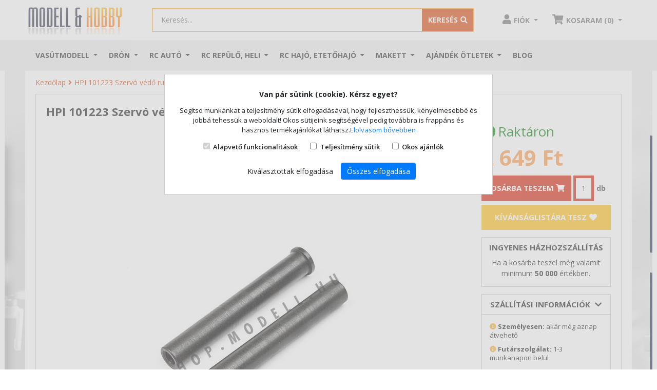

--- FILE ---
content_type: text/html; charset=UTF-8
request_url: https://shop.modell.hu/hpi-bullet-rudazat-5x35mm-4944258519173
body_size: 18109
content:
<!DOCTYPE html>
<html lang="hu-HU">
	<head>	
		<title>Szervó védő rudazat</title>
<base href="https://shop.modell.hu/" />
<link rel="icon" type="image/png" href="https://shop.modell.hu/img/favicon.ico?v=2" />
<meta http-equiv="Content-Type" content="text/html; charset=UTF-8" />
<meta http-equiv="X-UA-Compatible" content="IE=edge">
<meta name="viewport" content="width=device-width, initial-scale=1.0, maximum-scale=5.0, user-scalable=yes" />
<meta content="yes" name="apple-mobile-web-app-capable">
<meta name="modell-site-token" content="118cf5df1d768a14ea87cb3d8f1a590dd5fce541554129d90f4de4882d022ee8" />
<link rel="preconnect" href="//fonts.googleapis.com">
<link rel="preconnect" href="//www.googletagmanager.com">
<link rel="preconnect" href="//apis.google.com">
<!--link rel="preconnect" href="//ssl.gstatic.com"-->
<link rel="preconnect" href="//connect.facebook.net">
<link rel="preconnect" href="//www.google.com">
<meta name="description" content="RC modellek/Alkatrészek/Autó/HotBodies/Lightning 10 Servo Saver Posts 5x35mm">
<meta name="keywords" content="Szervó védő rudazat, bullet,">
<meta name="robots" content="index, follow">
<meta name="revisit-after" content="3 days">
<meta name="author" content="Newdigital">
<meta name="copyright" content="Shop.modell.hu">
<meta name="distribution" content="global">
<meta name="language" content="HU">
<meta name="rating" content="general">
<meta name="generator" content="DigiShop2.0">
<meta property="og:url" content="https:://shop.modell.hu/hpi-bullet-rudazat-5x35mm-4944258519173" />
<meta property="og:site_name" content="Shop.modell.hu" />
<meta property="og:type" content="website" />
<meta property="og:title" content="Szervó védő rudazat" />
<meta property="og:description" content="RC modellek/Alkatrészek/Autó/HotBodies/Lightning 10 Servo Saver Posts 5x35mm" />
<meta property="og:image" content="https://shop.modell.hu/media/products/cache/1/200_200/h/p/hpi-bullet-rudazat-5x35mm-4944258519173.jpg" />
<link rel="canonical" href="https://shop.modell.hu/hpi-bullet-rudazat-5x35mm-4944258519173" />
	
<link rel="stylesheet" type="text/css" media="all" href="https://shop.modell.hu/css/bootstrap-4.4.1/bootstrap.min.css">
<link rel="stylesheet" type="text/css" media="all" href="https://shop.modell.hu/css/style_v2.css">
<!--link rel="stylesheet" type="text/css" media="all" href="https://shop.modell.hu/css/style_dev.css?20260119022330"-->

<script>
 window.dataLayer = window.dataLayer || [];
 function gtag() { dataLayer.push(arguments); }
 gtag('consent', 'default', {
 'ad_storage': 'denied',
 'ad_user_data': 'denied',
 'ad_personalization': 'denied',
 'personalization_storage': 'denied',
 'analytics_storage': 'denied',
 'functionality_storage': 'denied',
 'security_storage': 'denied',
 'wait_for_update': 500,
 });
 </script>

<!-- BEGIN GOOGLE ANALYTICS CODEs -->
<!--script>
  (function(i,s,o,g,r,a,m){i['GoogleAnalyticsObject']=r;i[r]=i[r]||function(){
  (i[r].q=i[r].q||[]).push(arguments)},i[r].l=1*new Date();a=s.createElement(o),
  m=s.getElementsByTagName(o)[0];a.async=1;a.src=g;m.parentNode.insertBefore(a,m)
  })(window,document,'script','//www.google-analytics.com/analytics.js','ga');

  ga('create', 'UA-1701355-1', 'auto');
  ga('send', 'pageview');

</script-->
<!-- END GOOGLE ANALYTICS CODE -->	
<script type="text/javascript">
	var ScarabQueue = ScarabQueue || [];
	(function(subdomain, id) {
	  if (document.getElementById(id)) return;
	  var js = document.createElement('script'); js.id = id;
	  js.src = subdomain + '.scarabresearch.com/js/1599BBCD42207877/scarab-v2.js';
	  var fs = document.getElementsByTagName('script')[0];
	  fs.parentNode.insertBefore(js, fs);
	})('https:' == document.location.protocol ? 'https://recommender' : 'http://cdn', 'scarab-js-api');
	 </script>		
			 

<script>
!function(f,b,e,v,n,t,s)
{if(f.fbq)return;n=f.fbq=function(){n.callMethod?
n.callMethod.apply(n,arguments):n.queue.push(arguments)};
if(!f._fbq)f._fbq=n;n.push=n;n.loaded=!0;n.version='2.0';
n.queue=[];t=b.createElement(e);t.async=!0;
t.src=v;s=b.getElementsByTagName(e)[0];
s.parentNode.insertBefore(t,s)}(window, document,'script',
'https://connect.facebook.net/en_US/fbevents.js');
fbq('init', '609047573129090');
fbq('track', 'PageView');
</script>
<noscript><img height="1" width="1" style="display:none"
src="https://www.facebook.com/tr?id=609047573129090&ev=PageView&noscript=1"
/></noscript>


<!-- Google Tag Manager -->
<script>(function(w,d,s,l,i){w[l]=w[l]||[];w[l].push({'gtm.start':
new Date().getTime(),event:'gtm.js'});var f=d.getElementsByTagName(s)[0],
j=d.createElement(s),dl=l!='dataLayer'?'&l='+l:'';j.async=true;j.src=
'https://www.googletagmanager.com/gtm.js?id='+i+dl;f.parentNode.insertBefore(j,f);
})(window,document,'script','dataLayer','GTM-N2B3M5R');</script>
<!-- End Google Tag Manager -->

<!-- Prefixbox Integration -->
<link rel="preconnect" href="https://integration.prefixbox.com/">
<link rel="dns-prefetch" href="https://integration.prefixbox.com/">
<link rel="preconnect" href="https://api.prefixbox.com/">
<link rel="dns-prefetch" href="https://api.prefixbox.com/">
<script>
    window.prefixboxAnalytics=window.prefixboxAnalytics||function(t,s,p,o){(window.pfbxQueue=window.pfbxQueue||[]).push({type:t,source:s,params:p,overrideObject:o});};
    window.prefixboxFunctions=window.prefixboxFunctions||{}; window.prefixboxCustomerFunctions=window.prefixboxCustomerFunctions||{};
</script>
<script id="prefixbox-integration-v2" async="" defer="" fetchpriority="high" type="text/javascript" src="https://integration.prefixbox.com/d514acd9-2332-4072-8125-f4174c9af37c/">
</script>
<!-- End Prefixbox Integration -->

<!-- TikTok Pixel Code Start --> <script> !function (w, d, t) { w.TiktokAnalyticsObject=t;var ttq=w[t]=w[t]||[];ttq.methods=["page","track","identify","instances","debug","on","off","once","ready","alias","group","enableCookie","disableCookie","holdConsent","revokeConsent","grantConsent"],ttq.setAndDefer=function(t,e){t[e]=function(){t.push([e].concat(Array.prototype.slice.call(arguments,0)))}};for(var i=0;i<ttq.methods.length;i++)ttq.setAndDefer(ttq,ttq.methods[i]);ttq.instance=function(t){for( var e=ttq._i[t]||[],n=0;n<ttq.methods.length;n++)ttq.setAndDefer(e,ttq.methods[n]);return e},ttq.load=function(e,n){var r="https://analytics.tiktok.com/i18n/pixel/events.js",o=n&&n.partner;ttq._i=ttq._i||{},ttq._i[e]=[],ttq._i[e]._u=r,ttq._t=ttq._t||{},ttq._t[e]=+new Date,ttq._o=ttq._o||{},ttq._o[e]=n||{};n=document.createElement("script") ;n.type="text/javascript",n.async=!0,n.src=r+"?sdkid="+e+"&lib="+t;e=document.getElementsByTagName("script")[0];e.parentNode.insertBefore(n,e)}; ttq.load('D4K68UJC77UA1JCQ08R0'); ttq.page(); }(window, document, 'ttq'); </script> <!-- TikTok Pixel Code End -->

<script type="application/ld+json">
    {
      "@context": "https://schema.org",
      "@type": "BreadcrumbList",
      "itemListElement": [{"@type":"ListItem","position":1,"name":"Kezdőlap", "item":"https://shop.modell.hu/"},{"@type":"ListItem","position":2,"name":"HPI 101223 Szervó védő rudazat","item":"https://shop.modell.hu/hpi-bullet-rudazat-5x35mm-4944258519173"}]
    }
    </script>
	
	</head>
	<body class="catalog_product_view ">
		<div id="fb-root"></div>
		<script>(function(d, s, id) {var js, fjs = d.getElementsByTagName(s)[0]; if (d.getElementById(id)) return; js = d.createElement(s); js.id = id; js.src = "//connect.facebook.net/hu_HU/all.js#xfbml=1"; fjs.parentNode.insertBefore(js, fjs);}(document, 'script', 'facebook-jssdk'));</script>
	
		<!-- Google Tag Manager (noscript) -->
		<noscript><iframe src="https://www.googletagmanager.com/ns.html?id=GTM-N2B3M5R"
		height="0" width="0" style="display:none;visibility:hidden"></iframe></noscript>
		<!-- End Google Tag Manager (noscript) -->	
		
		<header>
	<div class="sticky off">
		<div id="header-body">
			<div class="top-container"> 
				<nav class="navbar navbar-light navbar-primary justify-content-between search-container container flex-nowrap navbar-top">
				  <div class="navbar-brand">					 
					  <a href="https://shop.modell.hu/">
						  <img alt="Shop.Modell.hu webáruház" src="https://shop.modell.hu/media/site/logo.png" class="d-none d-md-inline-block">
						  <img alt="Shop.Modell.hu webáruház" src="https://shop.modell.hu/media/site/logo.png" width="120px" class="d-inline-block d-md-none">
					  </a>
				  </div>
				  

				  <div class="align-items-center flex-fill px-5 d-none d-lg-block">
					<form action="" method="POST" name="catalog_search_product_box_form" id="searchForm" class="form-inline search-form w-100 input-group search-wrapper text-center input-group-lg searchForm"> 
	<input type="hidden" name="hash" value="YToyOntzOjU6InF1ZXJ5IjtpOjE7czo5OiJmb3JtX25hbWUiO3M6MzE6ImNhdGFsb2dfc2VhcmNoX3Byb2R1Y3RfYm94X2Zvcm0iO30=" />
	<input type="hidden" id="url" value="https://shop.modell.hu/catalog_search_ajax?query=" />
	
	<div class="input-group w-100">
				<input class="form-control" type="search" placeholder="Keresés..." aria-label="Keresés..." id="tf_key" name="query" value="">
				<div class="input-group-append">
			<button class="btn" type="submit" name="search"><span class="d-none d-sm-inline">Keresés</span><i class="fas fa-search"></i></button>
		</div>
	</div>	
</form>

<style>
.prefixbox-autocomplete-container.two-column .col-1 {
  flex: 0 1 35% !important;
  border-right: 1px #D3D3D3 solid !important;
  padding-right: 10px !important;
 -ms-flex: 0 1 35% !important;
  flex: 0 1 35% !important;
  max-width: 35% !important;  
  min-width: 35% !important;  
}

.prefixbox-autocomplete-container.two-column .col-2{
  -ms-flex: 0 1 65% !important;
  flex: 0 1 65% !important;
  max-width: 1 65% !important;
  max-width: 65% !important;  
  min-width: 65% !important;  
}

.prefixbox-autocomplete-container{
  max-width: 900px
}


.catalog_search_view #prefixbox_search_container #BreadcrumbsModel li.active:before {
  content: "\f105";
  font-weight: 600 !important;
  font-family: "Font Awesome 5 Free";
  color: #da4c0e !important;
  margin-left: 4px
}

.catalog_search_view .breadcrumb-container{
  display: none;
}

.catalog_search_view #prefixbox_search_container #BreadcrumbsModel{
  background: transparent;
  padding-left: 0;
}

.catalog_search_view .prefixbox-filter-group-name, .catalog_search_view .prefixbox-mobile-filter-group-name{
  margin: 0
}


.catalog_search_view .prefixbox-value-filter-value input[type='checkbox']{
  display: none;
} 

.catalog_search_view .prefixbox-value-filter-value input[type=checkbox] + label:before{
  content: "";
  display: inline-block;
  width: 20px;
  height: 20px;
  background: url('https://shop.modell.hu/css/images/checkbox-unchecked_w.png') no-repeat 0px 0px;
  background-size: 20px;
  margin-right: 5px;
  vertical-align: middle;  
}

.catalog_search_view .prefixbox-value-filter-value input[type=checkbox] + label{
  line-height: 18px
}



.catalog_search_view .prefixbox-result-text, .catalog_search_view .prefixbox-result-text span{
 font-size: 18px; 
  text-transform: uppercase;
  font-weight: bold;
}

.catalog_search_view .prefixbox-related-keyword-list-container{
  margin-bottom: 20px;
}

.catalog_search_view .sort-direction-radio-element.active.glyphicon.glyphicon-chevron-down.fa-sm::after{
  display: inline-block;
  margin-left: .355em;
  margin-right: .355em;
  vertical-align: .255em;
  content: "";
  border-top: .3em solid;
  border-right: .3em solid transparent;
  border-bottom: 0;
  border-left: .3em solid transparent;
}


.catalog_search_view .prefixbox-products-container .product-name a{
  display: block;
  font-size: 14px;
  line-height: 18px;
  height: 36px;
  overflow: hidden;
  color: #4a4a4a;
  outline: none;
  text-decoration: none;  
}

.catalog_search_view .prefixbox-products-container div.product-image{
  position: relative;
}

.catalog_search_view .prefixbox-products-container a.product-image{
  position: static;
}

.catalog_search_view .prefixbox-products-container .product-image .prop-icons2{
  position: absolute;
  z-index: 3;
  margin: 10px;
  bottom: 1px !important;
}

.catalog_search_view .prefixbox-products-container .product-image .prop-icons2 img{
 line-height: 0px;
  width: 28px;
  max-height: 150px;
  max-width: 150px;
  border: 1px solid #a0a0a0;
  height: 30px !important;
  width: 30px !important;
  margin-right: 0px;
  padding: 0 !important;  
}



.catalog_search_view .prefixbox-products-container .price-box{
  display: block !important;
  height: 67px !important;
  overflow: hidden;
  padding: 0;
  margin: 0;
}

.catalog_search_view .prefixbox-products-container .price-box.kiemelt span{
  background: #da4c0e !important;
  color: #fff !important;
  display: inline-block;
  height: 30px;
  margin: 0 !important;
  line-height: 30px;
  float: left;
  padding: 0 5px;
}

.catalog_search_view .prefixbox-products-container .product-label .discount{
  background: #000 !important;
  color: #fff !important;
  display: inline-block;
  padding: 5px;
  font-size: 12px;  
}

.catalog_search_view .prefixbox-products-container .price-box.bombaar span{
  background: #000 !important;
  color: #fff !important;
  display: inline-block;
  height: 30px;
  margin: 0 !important;
  line-height: 30px;
  float: left;
  padding: 0 5px;
}

.catalog_search_view .prefixbox-products-container .bombaar-oldprice *{
font-size: 11px !important;
  color: #888 !important;
  line-height: 14px !important;  
}

.catalog_search_view .prefixbox-products-container .bombaar-oldprice{
  margin-top: -25px !important;
}

@media only screen and (max-width: 767px) {
  .one-column .col-1, .one-column .col-2 {
    display: block;
    flex-flow: column;
    flex: 0 1 100%;
  }
  .col-1 {
    -ms-flex: 0 0 100%;
    flex: 0 0 100%;
    max-width: 100%;
  }

   .prefixbox-autocomplete-disable-body-scroll .prefixbox-autocomplete-input-fullscreen.form-control{
    position: fixed !important;
    top: 0;
    bottom: 0;
    left: 0;
    right: 0;
    z-index: 3 !important;
    height: 40px !important;
    padding-left: 45px !important;
  }

  .prefixbox-autocomplete-cart{
    display: none !important;
  }

  .prefixbox-autocomplete-close-button, .prefixbox-autocomplete-clear-button, .prefixbox-autocomplete-clear-then-close-button{
    position: fixed;
    height: 35px !important;
    line-height: 34px !important;
    width:  40px !important;
    top: 0px !important;
    left: 0 !important;
    z-index: 999999999 !important;
   cursor: pointer;
  }
  
}

.catalog_search_view .prefixbox-products-container .btn-cart{
  background: #fcb333;
  border-color: #fcb333;
  color: white;
  font-weight: bold;
  text-transform: uppercase;
  border-radius: 0px;
  margin-bottom: 5px;
  outline: none;
}
</style>				  </div>

				  <ul class="nav justify-content-end user-links"> 
					  <li class="nav-item dropdown">
						<a class="nav-link person dropdown-toggle" href="https://shop.modell.hu/ugyfelkapu/fiokom" id="navbarDropdownMenuLink" data-toggle="dropdown" aria-haspopup="true" aria-expanded="false">
							 <i class="fas fa-user"></i><span class="d-none d-sm-inline">Fiók</span> 
						</a>
						
	<div class="dropdown-menu box dropdown-menu-right" aria-labelledby="navbarDropdownMenuLink">
		<p class="text-center">Jelentkezz be vagy regisztrálj!</p> 
		<a class="btn btn-primary" href="https://shop.modell.hu/ugyfelkapu/bejelentkezes">Bejelentkezés / Regisztráció</a>
	</div>
					  </li>		  
					  <li class="nav-item dropdown" id="mini_cart">
						<a class="nav-link cart dropdown-toggle" href="#" id="navbarDropdownMenuLink" data-toggle="dropdown" aria-haspopup="true" aria-expanded="false">
							<i class="fas fa-shopping-cart"></i><span class="d-none d-sm-inline">Kosár (0)</span> 
						</a>
					  </li>		  
					</ul>
				</nav>				
			</div>
			<div class="top-container top-container-mob d-lg-none d-block">
				<nav class="navbar navbar-light justify-content-between search-container d-lg-none d-flex flex-nowrap p-0">
					<button class="navbar-toggler d-inline-block d-lg-none" type="button" data-toggle="collapse" data-target="#navbarNavDropdownMainMenu" aria-controls="navbarNavDropdownMainMenu" aria-expanded="false" aria-label="Toggle navigation">
						<span class="navbar-toggler-icon"></span>
					</button>					
					<form action="" method="POST" name="catalog_search_product_box_form" id="searchForm" class="form-inline search-form w-100 input-group search-wrapper text-center input-group-lg searchForm"> 
	<input type="hidden" name="hash" value="YToyOntzOjU6InF1ZXJ5IjtpOjE7czo5OiJmb3JtX25hbWUiO3M6MzE6ImNhdGFsb2dfc2VhcmNoX3Byb2R1Y3RfYm94X2Zvcm0iO30=" />
	<input type="hidden" id="url" value="https://shop.modell.hu/catalog_search_ajax?query=" />
	
	<div class="input-group w-100">
				<input class="form-control" type="search" placeholder="Keresés..." aria-label="Keresés..." id="tf_key_mobile" name="query" value="">
				<div class="input-group-append">
			<button class="btn" type="submit" name="search"><span class="d-none d-sm-inline">Keresés</span><i class="fas fa-search"></i></button>
		</div>
	</div>	
</form>

<style>
.prefixbox-autocomplete-container.two-column .col-1 {
  flex: 0 1 35% !important;
  border-right: 1px #D3D3D3 solid !important;
  padding-right: 10px !important;
 -ms-flex: 0 1 35% !important;
  flex: 0 1 35% !important;
  max-width: 35% !important;  
  min-width: 35% !important;  
}

.prefixbox-autocomplete-container.two-column .col-2{
  -ms-flex: 0 1 65% !important;
  flex: 0 1 65% !important;
  max-width: 1 65% !important;
  max-width: 65% !important;  
  min-width: 65% !important;  
}

.prefixbox-autocomplete-container{
  max-width: 900px
}


.catalog_search_view #prefixbox_search_container #BreadcrumbsModel li.active:before {
  content: "\f105";
  font-weight: 600 !important;
  font-family: "Font Awesome 5 Free";
  color: #da4c0e !important;
  margin-left: 4px
}

.catalog_search_view .breadcrumb-container{
  display: none;
}

.catalog_search_view #prefixbox_search_container #BreadcrumbsModel{
  background: transparent;
  padding-left: 0;
}

.catalog_search_view .prefixbox-filter-group-name, .catalog_search_view .prefixbox-mobile-filter-group-name{
  margin: 0
}


.catalog_search_view .prefixbox-value-filter-value input[type='checkbox']{
  display: none;
} 

.catalog_search_view .prefixbox-value-filter-value input[type=checkbox] + label:before{
  content: "";
  display: inline-block;
  width: 20px;
  height: 20px;
  background: url('https://shop.modell.hu/css/images/checkbox-unchecked_w.png') no-repeat 0px 0px;
  background-size: 20px;
  margin-right: 5px;
  vertical-align: middle;  
}

.catalog_search_view .prefixbox-value-filter-value input[type=checkbox] + label{
  line-height: 18px
}



.catalog_search_view .prefixbox-result-text, .catalog_search_view .prefixbox-result-text span{
 font-size: 18px; 
  text-transform: uppercase;
  font-weight: bold;
}

.catalog_search_view .prefixbox-related-keyword-list-container{
  margin-bottom: 20px;
}

.catalog_search_view .sort-direction-radio-element.active.glyphicon.glyphicon-chevron-down.fa-sm::after{
  display: inline-block;
  margin-left: .355em;
  margin-right: .355em;
  vertical-align: .255em;
  content: "";
  border-top: .3em solid;
  border-right: .3em solid transparent;
  border-bottom: 0;
  border-left: .3em solid transparent;
}


.catalog_search_view .prefixbox-products-container .product-name a{
  display: block;
  font-size: 14px;
  line-height: 18px;
  height: 36px;
  overflow: hidden;
  color: #4a4a4a;
  outline: none;
  text-decoration: none;  
}

.catalog_search_view .prefixbox-products-container div.product-image{
  position: relative;
}

.catalog_search_view .prefixbox-products-container a.product-image{
  position: static;
}

.catalog_search_view .prefixbox-products-container .product-image .prop-icons2{
  position: absolute;
  z-index: 3;
  margin: 10px;
  bottom: 1px !important;
}

.catalog_search_view .prefixbox-products-container .product-image .prop-icons2 img{
 line-height: 0px;
  width: 28px;
  max-height: 150px;
  max-width: 150px;
  border: 1px solid #a0a0a0;
  height: 30px !important;
  width: 30px !important;
  margin-right: 0px;
  padding: 0 !important;  
}



.catalog_search_view .prefixbox-products-container .price-box{
  display: block !important;
  height: 67px !important;
  overflow: hidden;
  padding: 0;
  margin: 0;
}

.catalog_search_view .prefixbox-products-container .price-box.kiemelt span{
  background: #da4c0e !important;
  color: #fff !important;
  display: inline-block;
  height: 30px;
  margin: 0 !important;
  line-height: 30px;
  float: left;
  padding: 0 5px;
}

.catalog_search_view .prefixbox-products-container .product-label .discount{
  background: #000 !important;
  color: #fff !important;
  display: inline-block;
  padding: 5px;
  font-size: 12px;  
}

.catalog_search_view .prefixbox-products-container .price-box.bombaar span{
  background: #000 !important;
  color: #fff !important;
  display: inline-block;
  height: 30px;
  margin: 0 !important;
  line-height: 30px;
  float: left;
  padding: 0 5px;
}

.catalog_search_view .prefixbox-products-container .bombaar-oldprice *{
font-size: 11px !important;
  color: #888 !important;
  line-height: 14px !important;  
}

.catalog_search_view .prefixbox-products-container .bombaar-oldprice{
  margin-top: -25px !important;
}

@media only screen and (max-width: 767px) {
  .one-column .col-1, .one-column .col-2 {
    display: block;
    flex-flow: column;
    flex: 0 1 100%;
  }
  .col-1 {
    -ms-flex: 0 0 100%;
    flex: 0 0 100%;
    max-width: 100%;
  }

   .prefixbox-autocomplete-disable-body-scroll .prefixbox-autocomplete-input-fullscreen.form-control{
    position: fixed !important;
    top: 0;
    bottom: 0;
    left: 0;
    right: 0;
    z-index: 3 !important;
    height: 40px !important;
    padding-left: 45px !important;
  }

  .prefixbox-autocomplete-cart{
    display: none !important;
  }

  .prefixbox-autocomplete-close-button, .prefixbox-autocomplete-clear-button, .prefixbox-autocomplete-clear-then-close-button{
    position: fixed;
    height: 35px !important;
    line-height: 34px !important;
    width:  40px !important;
    top: 0px !important;
    left: 0 !important;
    z-index: 999999999 !important;
   cursor: pointer;
  }
  
}

.catalog_search_view .prefixbox-products-container .btn-cart{
  background: #fcb333;
  border-color: #fcb333;
  color: white;
  font-weight: bold;
  text-transform: uppercase;
  border-radius: 0px;
  margin-bottom: 5px;
  outline: none;
}
</style>				</nav>	
			</div>
			
		</div>
		
		<div class="top-menu-container">
			<nav class="navbar navbar-expand-lg navbar-light menu-container container" >
  <div class="collapse navbar-collapse" id="navbarNavDropdownMainMenu">
	<ul class="navbar-nav">
			  <li class="nav-item dropdown d-flex mega-menu">
			<a class="nav-link dropdown-toggle" href="https://shop.modell.hu/vasutmodell" id="navbarDropdownMenuLink_127" data-toggle="dropdown" aria-haspopup="true" aria-expanded="false">
			  Vasútmodell			</a>
			
							<ul class="dropdown-menu box  column_3">
				
									
					<li class="dropdown-submenu dropdown-item ">
						<a class="nav-link" href="https://shop.modell.hu/vasutmodell/startkeszletek" id="navbarDropdownMenuLink_449" data-toggle="dropdown" aria-haspopup="true" aria-expanded="false">						  
						  - Startkészletek, kezdőkészlet						</a>
					</li>
										
									
					<li class="dropdown-submenu dropdown-item ">
						<a class="nav-link" href="https://shop.modell.hu/vasutmodell/akcios-termekek" id="navbarDropdownMenuLink_191" data-toggle="dropdown" aria-haspopup="true" aria-expanded="false">						  
						  - Akciós vasútmodellek						</a>
					</li>
										
									
					<li class="dropdown-submenu dropdown-item ">
						<a class="nav-link" href="https://shop.modell.hu/vasutmodell/vasutmodell-ujdonsagok-2023" id="navbarDropdownMenuLink_584" data-toggle="dropdown" aria-haspopup="true" aria-expanded="false">						  
						  - 2026-ban várható vasútmodell újdonságok						</a>
					</li>
										
									
					<li class="dropdown-submenu dropdown-item ">
						<a class="nav-link" href="https://shop.modell.hu/vasutmodell/utolso-darab-last-minute" id="navbarDropdownMenuLink_700" data-toggle="dropdown" aria-haspopup="true" aria-expanded="false">						  
						  - Utolsó darabok						</a>
					</li>
										
									
					<li class="dropdown-submenu dropdown-item ">
						<a class="nav-link" href="https://shop.modell.hu/vasutmodell/magyar-vonatkozasu-modellek" id="navbarDropdownMenuLink_217" data-toggle="dropdown" aria-haspopup="true" aria-expanded="false">						  
						  - Magyar vonatkozású modellek						</a>
					</li>
										
									
					<li class="dropdown-submenu dropdown-item ">
						<a class="nav-link" href="https://shop.modell.hu/vasutmodell/h0-gozmozdony" id="navbarDropdownMenuLink_461" data-toggle="dropdown" aria-haspopup="true" aria-expanded="false">						  
						  - H0 1/87 Gőzmozdony						</a>
					</li>
										
									
					<li class="dropdown-submenu dropdown-item ">
						<a class="nav-link" href="https://shop.modell.hu/vasutmodell/h0-dizel-mozdony" id="navbarDropdownMenuLink_427" data-toggle="dropdown" aria-haspopup="true" aria-expanded="false">						  
						  - H0 1/87 Dízelmozdony						</a>
					</li>
										
									
					<li class="dropdown-submenu dropdown-item ">
						<a class="nav-link" href="https://shop.modell.hu/vasutmodell/h0-villanymozdony" id="navbarDropdownMenuLink_460" data-toggle="dropdown" aria-haspopup="true" aria-expanded="false">						  
						  - H0 1/87 Villanymozdony						</a>
					</li>
										
									
					<li class="dropdown-submenu dropdown-item ">
						<a class="nav-link" href="https://shop.modell.hu/vasutmodell/ho-dizel-motorvonat" id="navbarDropdownMenuLink_758" data-toggle="dropdown" aria-haspopup="true" aria-expanded="false">						  
						  - H0 1/87 Dízel motorvonat						</a>
					</li>
										
									
					<li class="dropdown-submenu dropdown-item ">
						<a class="nav-link" href="https://shop.modell.hu/vasutmodell/ho-villamos-motorvonat" id="navbarDropdownMenuLink_759" data-toggle="dropdown" aria-haspopup="true" aria-expanded="false">						  
						  - H0 1/87 Villamos motorvonat						</a>
					</li>
										
									
					<li class="dropdown-submenu dropdown-item ">
						<a class="nav-link" href="https://shop.modell.hu/vasutmodell/h0-szemelykocsi" id="navbarDropdownMenuLink_399" data-toggle="dropdown" aria-haspopup="true" aria-expanded="false">						  
						  - H0 1/87 Személykocsi						</a>
					</li>
										
									
					<li class="dropdown-submenu dropdown-item ">
						<a class="nav-link" href="https://shop.modell.hu/vasutmodell/h0-teherkocsi" id="navbarDropdownMenuLink_411" data-toggle="dropdown" aria-haspopup="true" aria-expanded="false">						  
						  - H0 1/87 Tehervagon, teherkocsi						</a>
					</li>
										
									
					<li class="dropdown-submenu dropdown-item ">
						<a class="nav-link" href="https://shop.modell.hu/vasutmodell/h0-epuletek" id="navbarDropdownMenuLink_538" data-toggle="dropdown" aria-haspopup="true" aria-expanded="false">						  
						  - H0 1/87 Épületek						</a>
					</li>
										
									
					<li class="dropdown-submenu dropdown-item ">
						<a class="nav-link" href="https://shop.modell.hu/vasutmodell/h0-sinrendszerek" id="navbarDropdownMenuLink_387" data-toggle="dropdown" aria-haspopup="true" aria-expanded="false">						  
						  - H0 1/87 Sínrendszerek						</a>
					</li>
										
									
					<li class="dropdown-submenu dropdown-item ">
						<a class="nav-link" href="https://shop.modell.hu/vasutmodell/tt-meretarany" id="navbarDropdownMenuLink_177" data-toggle="dropdown" aria-haspopup="true" aria-expanded="false">						  
						  - TT 1/120						</a>
					</li>
										
									
					<li class="dropdown-submenu dropdown-item ">
						<a class="nav-link" href="https://shop.modell.hu/vasutmodell/n-meretarany" id="navbarDropdownMenuLink_134" data-toggle="dropdown" aria-haspopup="true" aria-expanded="false">						  
						  - N 1/160						</a>
					</li>
										
									
					<li class="dropdown-submenu dropdown-item ">
						<a class="nav-link" href="https://shop.modell.hu/vasutmodell/g-meret-kerti-vasut" id="navbarDropdownMenuLink_370" data-toggle="dropdown" aria-haspopup="true" aria-expanded="false">						  
						  - G 1/22,5 Kerti vasút						</a>
					</li>
										
									
					<li class="dropdown-submenu dropdown-item ">
						<a class="nav-link" href="https://shop.modell.hu/vasutmodell/h0e-modellek" id="navbarDropdownMenuLink_325" data-toggle="dropdown" aria-haspopup="true" aria-expanded="false">						  
						  - H0e/H0m keskenynyomköz						</a>
					</li>
										
									
					<li class="dropdown-submenu dropdown-item ">
						<a class="nav-link" href="https://shop.modell.hu/vasutmodell/vonatszett-szerelveny-vagonszett" id="navbarDropdownMenuLink_656" data-toggle="dropdown" aria-haspopup="true" aria-expanded="false">						  
						  - Vonatszett, szerelvény, vagonszett						</a>
					</li>
										
									
					<li class="dropdown-submenu dropdown-item ">
						<a class="nav-link" href="https://shop.modell.hu/vasutmodell/terep-kiegeszitok" id="navbarDropdownMenuLink_128" data-toggle="dropdown" aria-haspopup="true" aria-expanded="false">						  
						  - Terepkiegészítők						</a>
					</li>
										
									
					<li class="dropdown-submenu dropdown-item ">
						<a class="nav-link" href="https://shop.modell.hu/vasutmodell/digitalis-analog-kiegeszitok" id="navbarDropdownMenuLink_290" data-toggle="dropdown" aria-haspopup="true" aria-expanded="false">						  
						  - Analóg/digitális elektronikai kiegészítők						</a>
					</li>
										
									
					<li class="dropdown-submenu dropdown-item ">
						<a class="nav-link" href="https://shop.modell.hu/vasutmodell/kocsi-mozdony-kiegeszit" id="navbarDropdownMenuLink_546" data-toggle="dropdown" aria-haspopup="true" aria-expanded="false">						  
						  - Mozdony/vagon kiegészítők						</a>
					</li>
										
									
					<li class="dropdown-submenu dropdown-item ">
						<a class="nav-link" href="https://shop.modell.hu/vasutmodell/kifuto-termekek" id="navbarDropdownMenuLink_537" data-toggle="dropdown" aria-haspopup="true" aria-expanded="false">						  
						  - Kifutó termékek						</a>
					</li>
										
									
					<li class="dropdown-submenu dropdown-item ">
						<a class="nav-link" href="https://shop.modell.hu/vasutmodell/ac-valtoaramu-modellek" id="navbarDropdownMenuLink_416" data-toggle="dropdown" aria-haspopup="true" aria-expanded="false">						  
						  - Váltóáramú AC modellek						</a>
					</li>
										
									
					<li class="dropdown-submenu dropdown-item ">
						<a class="nav-link" href="https://shop.modell.hu/vasutmodell/katalogusok-kiadvanyok" id="navbarDropdownMenuLink_190" data-toggle="dropdown" aria-haspopup="true" aria-expanded="false">						  
						  - Katalógusok, kiadványok						</a>
					</li>
										
				
				</ul>			
						
		  </li>
			  <li class="nav-item dropdown d-flex mega-menu">
			<a class="nav-link dropdown-toggle" href="https://shop.modell.hu/dron-multikopter" id="navbarDropdownMenuLink_589" data-toggle="dropdown" aria-haspopup="true" aria-expanded="false">
			  Drón			</a>
			
							<ul class="dropdown-menu box  column_2">
				
									
					<li class="dropdown-submenu dropdown-item ">
						<a class="nav-link" href="https://shop.modell.hu/dron-multikopter/robotok" id="navbarDropdownMenuLink_755" data-toggle="dropdown" aria-haspopup="true" aria-expanded="false">						  
						  Robotok						</a>
					</li>
										
									
					<li class="dropdown-submenu dropdown-item ">
						<a class="nav-link" href="https://shop.modell.hu/dron-multikopter/akcios-termekek" id="navbarDropdownMenuLink_693" data-toggle="dropdown" aria-haspopup="true" aria-expanded="false">						  
						  Akciós termékek						</a>
					</li>
										
									
					<li class="dropdown-submenu dropdown-item ">
						<a class="nav-link" href="https://shop.modell.hu/dron-multikopter/dji-dron-alkatreszek" id="navbarDropdownMenuLink_601" data-toggle="dropdown" aria-haspopup="true" aria-expanded="false">						  
						  DJI termékek és alkatrészek						</a>
					</li>
										
									
					<li class="dropdown-submenu dropdown-item ">
						<a class="nav-link" href="https://shop.modell.hu/dron-multikopter/c-fly" id="navbarDropdownMenuLink_682" data-toggle="dropdown" aria-haspopup="true" aria-expanded="false">						  
						  C-Fly drónok és alkatrészek						</a>
					</li>
										
									
					<li class="dropdown-submenu dropdown-item ">
						<a class="nav-link" href="https://shop.modell.hu/dron-multikopter/syma-dron" id="navbarDropdownMenuLink_654" data-toggle="dropdown" aria-haspopup="true" aria-expanded="false">						  
						  Syma drónok						</a>
					</li>
										
									
					<li class="dropdown-submenu dropdown-item ">
						<a class="nav-link" href="https://shop.modell.hu/dron-multikopter/egyszerubb-kopterek" id="navbarDropdownMenuLink_600" data-toggle="dropdown" aria-haspopup="true" aria-expanded="false">						  
						  Egyszerűbb kopterek						</a>
					</li>
										
									
					<li class="dropdown-submenu dropdown-item ">
						<a class="nav-link" href="https://shop.modell.hu/dron-multikopter/akkumulatorok" id="navbarDropdownMenuLink_603" data-toggle="dropdown" aria-haspopup="true" aria-expanded="false">						  
						  Akkumulátorok						</a>
					</li>
										
									
					<li class="dropdown-submenu dropdown-item ">
						<a class="nav-link" href="https://shop.modell.hu/dron-multikopter/racing-dron" id="navbarDropdownMenuLink_623" data-toggle="dropdown" aria-haspopup="true" aria-expanded="false">						  
						  Racing drón, FPV						</a>
					</li>
										
									
					<li class="dropdown-submenu dropdown-item ">
						<a class="nav-link" href="https://shop.modell.hu/dron-multikopter/multikopter-alkatreszek" id="navbarDropdownMenuLink_592" data-toggle="dropdown" aria-haspopup="true" aria-expanded="false">						  
						  Multikopter alkatrészek						</a>
					</li>
										
				
				</ul>			
						
		  </li>
			  <li class="nav-item dropdown d-flex mega-menu">
			<a class="nav-link dropdown-toggle" href="https://shop.modell.hu/rc-auto" id="navbarDropdownMenuLink_243" data-toggle="dropdown" aria-haspopup="true" aria-expanded="false">
			  RC autó			</a>
			
							<ul class="dropdown-menu box  column_3">
				
									
					<li class="dropdown-submenu dropdown-item ">
						<a class="nav-link" href="https://shop.modell.hu/rc-auto/akcios-termekek" id="navbarDropdownMenuLink_576" data-toggle="dropdown" aria-haspopup="true" aria-expanded="false">						  
						  Akciós termékek						</a>
					</li>
										
									
					<li class="dropdown-submenu dropdown-item ">
						<a class="nav-link" href="https://shop.modell.hu/rc-auto/elektromos-on-road-auto" id="navbarDropdownMenuLink_245" data-toggle="dropdown" aria-haspopup="true" aria-expanded="false">						  
						  Elektromos On Road autó						</a>
					</li>
										
									
					<li class="dropdown-submenu dropdown-item ">
						<a class="nav-link" href="https://shop.modell.hu/rc-auto/elektromos-off-road-auto" id="navbarDropdownMenuLink_253" data-toggle="dropdown" aria-haspopup="true" aria-expanded="false">						  
						  Elektromos Off Road autó						</a>
					</li>
										
									
					<li class="dropdown-submenu dropdown-item ">
						<a class="nav-link" href="https://shop.modell.hu/rc-auto/nitro-off-road-auto" id="navbarDropdownMenuLink_265" data-toggle="dropdown" aria-haspopup="true" aria-expanded="false">						  
						  Nitro Off Road autó						</a>
					</li>
										
									
					<li class="dropdown-submenu dropdown-item ">
						<a class="nav-link" href="https://shop.modell.hu/rc-auto/nitro-on-road-auto" id="navbarDropdownMenuLink_248" data-toggle="dropdown" aria-haspopup="true" aria-expanded="false">						  
						  Nitro On Road autó						</a>
					</li>
										
									
					<li class="dropdown-submenu dropdown-item ">
						<a class="nav-link" href="https://shop.modell.hu/rc-auto/benzines-off-road-auto" id="navbarDropdownMenuLink_590" data-toggle="dropdown" aria-haspopup="true" aria-expanded="false">						  
						  Benzines Off Road autó						</a>
					</li>
										
									
					<li class="dropdown-submenu dropdown-item ">
						<a class="nav-link" href="https://shop.modell.hu/rc-auto/rc-auto-alkatreszek" id="navbarDropdownMenuLink_232" data-toggle="dropdown" aria-haspopup="true" aria-expanded="false">						  
						  RC autó alkatrészek						</a>
					</li>
										
									
					<li class="dropdown-submenu dropdown-item ">
						<a class="nav-link" href="https://shop.modell.hu/rc-auto/elektromos-szabalyzo" id="navbarDropdownMenuLink_241" data-toggle="dropdown" aria-haspopup="true" aria-expanded="false">						  
						  Elektromos szabályzó						</a>
					</li>
										
									
					<li class="dropdown-submenu dropdown-item ">
						<a class="nav-link" href="https://shop.modell.hu/rc-auto/taviranyitok" id="navbarDropdownMenuLink_550" data-toggle="dropdown" aria-haspopup="true" aria-expanded="false">						  
						  Távirányítók						</a>
					</li>
										
									
					<li class="dropdown-submenu dropdown-item ">
						<a class="nav-link" href="https://shop.modell.hu/rc-auto/csatlakozok" id="navbarDropdownMenuLink_728" data-toggle="dropdown" aria-haspopup="true" aria-expanded="false">						  
						  Csatlakozók						</a>
					</li>
										
									
					<li class="dropdown-submenu dropdown-item ">
						<a class="nav-link" href="https://shop.modell.hu/rc-auto/elektromos-motor" id="navbarDropdownMenuLink_424" data-toggle="dropdown" aria-haspopup="true" aria-expanded="false">						  
						  Elektromos motor						</a>
					</li>
										
									
					<li class="dropdown-submenu dropdown-item ">
						<a class="nav-link" href="https://shop.modell.hu/rc-auto/akkumulator" id="navbarDropdownMenuLink_263" data-toggle="dropdown" aria-haspopup="true" aria-expanded="false">						  
						  Akkumulátor						</a>
					</li>
										
									
					<li class="dropdown-submenu dropdown-item ">
						<a class="nav-link" href="https://shop.modell.hu/rc-auto/akkumulator-tolto" id="navbarDropdownMenuLink_549" data-toggle="dropdown" aria-haspopup="true" aria-expanded="false">						  
						  Akkumulátor töltő						</a>
					</li>
										
									
					<li class="dropdown-submenu dropdown-item ">
						<a class="nav-link" href="https://shop.modell.hu/rc-auto/motor-fogaskerek" id="navbarDropdownMenuLink_469" data-toggle="dropdown" aria-haspopup="true" aria-expanded="false">						  
						  Motor fogaskerék						</a>
					</li>
										
									
					<li class="dropdown-submenu dropdown-item ">
						<a class="nav-link" href="https://shop.modell.hu/rc-auto/belsoegesu-motor" id="navbarDropdownMenuLink_230" data-toggle="dropdown" aria-haspopup="true" aria-expanded="false">						  
						  Belsőégésű motor						</a>
					</li>
										
									
					<li class="dropdown-submenu dropdown-item ">
						<a class="nav-link" href="https://shop.modell.hu/rc-auto/karosszeria" id="navbarDropdownMenuLink_246" data-toggle="dropdown" aria-haspopup="true" aria-expanded="false">						  
						  Karosszéria						</a>
					</li>
										
									
					<li class="dropdown-submenu dropdown-item ">
						<a class="nav-link" href="https://shop.modell.hu/rc-auto/szerszamok" id="navbarDropdownMenuLink_156" data-toggle="dropdown" aria-haspopup="true" aria-expanded="false">						  
						  Szerszámok						</a>
					</li>
										
									
					<li class="dropdown-submenu dropdown-item ">
						<a class="nav-link" href="https://shop.modell.hu/rc-auto/festekek" id="navbarDropdownMenuLink_355" data-toggle="dropdown" aria-haspopup="true" aria-expanded="false">						  
						  Festékek						</a>
					</li>
										
									
					<li class="dropdown-submenu dropdown-item ">
						<a class="nav-link" href="https://shop.modell.hu/rc-auto/felnik" id="navbarDropdownMenuLink_250" data-toggle="dropdown" aria-haspopup="true" aria-expanded="false">						  
						  Felnik						</a>
					</li>
										
									
					<li class="dropdown-submenu dropdown-item ">
						<a class="nav-link" href="https://shop.modell.hu/rc-auto/gumik" id="navbarDropdownMenuLink_251" data-toggle="dropdown" aria-haspopup="true" aria-expanded="false">						  
						  Gumik						</a>
					</li>
										
									
					<li class="dropdown-submenu dropdown-item ">
						<a class="nav-link" href="https://shop.modell.hu/rc-auto/kerekek" id="navbarDropdownMenuLink_556" data-toggle="dropdown" aria-haspopup="true" aria-expanded="false">						  
						  Szerelt kerekek						</a>
					</li>
										
									
					<li class="dropdown-submenu dropdown-item ">
						<a class="nav-link" href="https://shop.modell.hu/rc-auto/teleszkop-olaj" id="navbarDropdownMenuLink_564" data-toggle="dropdown" aria-haspopup="true" aria-expanded="false">						  
						  Teleszkóp, olaj						</a>
					</li>
										
									
					<li class="dropdown-submenu dropdown-item ">
						<a class="nav-link" href="https://shop.modell.hu/rc-auto/tartozekok" id="navbarDropdownMenuLink_279" data-toggle="dropdown" aria-haspopup="true" aria-expanded="false">						  
						  Tartozékok						</a>
					</li>
										
									
					<li class="dropdown-submenu dropdown-item ">
						<a class="nav-link" href="https://shop.modell.hu/rc-auto/uzemanyagok" id="navbarDropdownMenuLink_140" data-toggle="dropdown" aria-haspopup="true" aria-expanded="false">						  
						  Üzemanyagok						</a>
					</li>
										
									
					<li class="dropdown-submenu dropdown-item ">
						<a class="nav-link" href="https://shop.modell.hu/rc-auto/csapagyak-csavarok" id="navbarDropdownMenuLink_207" data-toggle="dropdown" aria-haspopup="true" aria-expanded="false">						  
						  Csapágyak, csavarok						</a>
					</li>
										
									
					<li class="dropdown-submenu dropdown-item ">
						<a class="nav-link" href="https://shop.modell.hu/rc-auto/szervo" id="navbarDropdownMenuLink_480" data-toggle="dropdown" aria-haspopup="true" aria-expanded="false">						  
						  Szervo						</a>
					</li>
										
									
					<li class="dropdown-submenu dropdown-item ">
						<a class="nav-link" href="https://shop.modell.hu/rc-auto/ruhazat" id="navbarDropdownMenuLink_219" data-toggle="dropdown" aria-haspopup="true" aria-expanded="false">						  
						  Ruházat						</a>
					</li>
										
									
					<li class="dropdown-submenu dropdown-item ">
						<a class="nav-link" href="https://shop.modell.hu/rc-auto/katalogus-kiadvany" id="navbarDropdownMenuLink_448" data-toggle="dropdown" aria-haspopup="true" aria-expanded="false">						  
						  Katalógus, kiadvány						</a>
					</li>
										
				
				</ul>			
						
		  </li>
			  <li class="nav-item dropdown d-flex mega-menu">
			<a class="nav-link dropdown-toggle" href="https://shop.modell.hu/rc-repulo" id="navbarDropdownMenuLink_131" data-toggle="dropdown" aria-haspopup="true" aria-expanded="false">
			  RC Repülő, Heli			</a>
			
							<ul class="dropdown-menu box  column_3">
				
									
					<li class="dropdown-submenu dropdown-item ">
						<a class="nav-link" href="https://shop.modell.hu/rc-repulo/elektromos-helikopterek" id="navbarDropdownMenuLink_202" data-toggle="dropdown" aria-haspopup="true" aria-expanded="false">						  
						  Elektromos helikopterek						</a>
					</li>
										
									
					<li class="dropdown-submenu dropdown-item ">
						<a class="nav-link" href="https://shop.modell.hu/rc-repulo/elektromos-rc-repulo" id="navbarDropdownMenuLink_310" data-toggle="dropdown" aria-haspopup="true" aria-expanded="false">						  
						  Elektromos RC repülő						</a>
					</li>
										
									
					<li class="dropdown-submenu dropdown-item ">
						<a class="nav-link" href="https://shop.modell.hu/rc-repulo/belsoegesu-motoros-repulo" id="navbarDropdownMenuLink_215" data-toggle="dropdown" aria-haspopup="true" aria-expanded="false">						  
						  Belsőégésű motoros repülő						</a>
					</li>
										
									
					<li class="dropdown-submenu dropdown-item ">
						<a class="nav-link" href="https://shop.modell.hu/rc-repulo/gumimotoros-szabadonrepulo" id="navbarDropdownMenuLink_138" data-toggle="dropdown" aria-haspopup="true" aria-expanded="false">						  
						  Gumimotoros, szabadonrepülő						</a>
					</li>
										
									
					<li class="dropdown-submenu dropdown-item ">
						<a class="nav-link" href="https://shop.modell.hu/rc-repulo/akkumulatortoltok" id="navbarDropdownMenuLink_163" data-toggle="dropdown" aria-haspopup="true" aria-expanded="false">						  
						  Akkumulátortöltők						</a>
					</li>
										
									
					<li class="dropdown-submenu dropdown-item ">
						<a class="nav-link" href="https://shop.modell.hu/rc-repulo/taviranyitok-fpv" id="navbarDropdownMenuLink_162" data-toggle="dropdown" aria-haspopup="true" aria-expanded="false">						  
						  Távirányítók FPV						</a>
					</li>
										
									
					<li class="dropdown-submenu dropdown-item ">
						<a class="nav-link" href="https://shop.modell.hu/rc-repulo/szervo" id="navbarDropdownMenuLink_167" data-toggle="dropdown" aria-haspopup="true" aria-expanded="false">						  
						  Szervo						</a>
					</li>
										
									
					<li class="dropdown-submenu dropdown-item ">
						<a class="nav-link" href="https://shop.modell.hu/rc-repulo/vevo-modul" id="navbarDropdownMenuLink_165" data-toggle="dropdown" aria-haspopup="true" aria-expanded="false">						  
						  Vevők, modulok						</a>
					</li>
										
									
					<li class="dropdown-submenu dropdown-item ">
						<a class="nav-link" href="https://shop.modell.hu/rc-repulo/akkumulatorok" id="navbarDropdownMenuLink_269" data-toggle="dropdown" aria-haspopup="true" aria-expanded="false">						  
						  Akkumulátorok						</a>
					</li>
										
									
					<li class="dropdown-submenu dropdown-item ">
						<a class="nav-link" href="https://shop.modell.hu/rc-repulo/szabalyzo-elektronika" id="navbarDropdownMenuLink_333" data-toggle="dropdown" aria-haspopup="true" aria-expanded="false">						  
						  Szabályzó, elektronika						</a>
					</li>
										
									
					<li class="dropdown-submenu dropdown-item ">
						<a class="nav-link" href="https://shop.modell.hu/rc-repulo/rc-helikopter-alkatreszek" id="navbarDropdownMenuLink_169" data-toggle="dropdown" aria-haspopup="true" aria-expanded="false">						  
						  RC helikopter alkatrészek						</a>
					</li>
										
									
					<li class="dropdown-submenu dropdown-item ">
						<a class="nav-link" href="https://shop.modell.hu/rc-repulo/epitoanyagok" id="navbarDropdownMenuLink_187" data-toggle="dropdown" aria-haspopup="true" aria-expanded="false">						  
						  Építőanyagok						</a>
					</li>
										
									
					<li class="dropdown-submenu dropdown-item ">
						<a class="nav-link" href="https://shop.modell.hu/rc-repulo/repulo-alkatreszek" id="navbarDropdownMenuLink_346" data-toggle="dropdown" aria-haspopup="true" aria-expanded="false">						  
						  Repülőgép alkatrészek						</a>
					</li>
										
									
					<li class="dropdown-submenu dropdown-item ">
						<a class="nav-link" href="https://shop.modell.hu/rc-repulo/belso-egesu-motorok-alkatreszek" id="navbarDropdownMenuLink_297" data-toggle="dropdown" aria-haspopup="true" aria-expanded="false">						  
						  Belső égésű motorok, alkatrészek						</a>
					</li>
										
									
					<li class="dropdown-submenu dropdown-item ">
						<a class="nav-link" href="https://shop.modell.hu/rc-repulo/tartozekok" id="navbarDropdownMenuLink_132" data-toggle="dropdown" aria-haspopup="true" aria-expanded="false">						  
						  Tartozékok						</a>
					</li>
										
									
					<li class="dropdown-submenu dropdown-item ">
						<a class="nav-link" href="https://shop.modell.hu/rc-repulo/elektromos-motorok" id="navbarDropdownMenuLink_547" data-toggle="dropdown" aria-haspopup="true" aria-expanded="false">						  
						  Elektromos motorok						</a>
					</li>
										
									
					<li class="dropdown-submenu dropdown-item ">
						<a class="nav-link" href="https://shop.modell.hu/rc-repulo/szerszamok" id="navbarDropdownMenuLink_553" data-toggle="dropdown" aria-haspopup="true" aria-expanded="false">						  
						  Szerszámok						</a>
					</li>
										
									
					<li class="dropdown-submenu dropdown-item ">
						<a class="nav-link" href="https://shop.modell.hu/rc-repulo/ragasztok-csavarrogzitok" id="navbarDropdownMenuLink_222" data-toggle="dropdown" aria-haspopup="true" aria-expanded="false">						  
						  Ragasztók, csavarrögzítők						</a>
					</li>
										
									
					<li class="dropdown-submenu dropdown-item ">
						<a class="nav-link" href="https://shop.modell.hu/rc-repulo/uzemanyag" id="navbarDropdownMenuLink_560" data-toggle="dropdown" aria-haspopup="true" aria-expanded="false">						  
						  Üzemanyag						</a>
					</li>
										
				
				</ul>			
						
		  </li>
			  <li class="nav-item dropdown d-flex mega-menu">
			<a class="nav-link dropdown-toggle" href="https://shop.modell.hu/rc-hajo" id="navbarDropdownMenuLink_277" data-toggle="dropdown" aria-haspopup="true" aria-expanded="false">
			  RC Hajó, Etetőhajó			</a>
			
							<ul class="dropdown-menu box  column_3">
				
									
					<li class="dropdown-submenu dropdown-item ">
						<a class="nav-link" href="https://shop.modell.hu/rc-hajo/akcios-termekek" id="navbarDropdownMenuLink_694" data-toggle="dropdown" aria-haspopup="true" aria-expanded="false">						  
						  Akciós hajós termékek						</a>
					</li>
										
									
					<li class="dropdown-submenu dropdown-item ">
						<a class="nav-link" href="https://shop.modell.hu/rc-hajo/vitorlas-hajo" id="navbarDropdownMenuLink_639" data-toggle="dropdown" aria-haspopup="true" aria-expanded="false">						  
						  Vitorlás hajó						</a>
					</li>
										
									
					<li class="dropdown-submenu dropdown-item ">
						<a class="nav-link" href="https://shop.modell.hu/rc-hajo/elektromos-rc-hajo" id="navbarDropdownMenuLink_278" data-toggle="dropdown" aria-haspopup="true" aria-expanded="false">						  
						  Elektromos RC hajó						</a>
					</li>
										
									
					<li class="dropdown-submenu dropdown-item ">
						<a class="nav-link" href="https://shop.modell.hu/rc-hajo/elektromos-szabalyzo" id="navbarDropdownMenuLink_432" data-toggle="dropdown" aria-haspopup="true" aria-expanded="false">						  
						  Elektromos szabályzó						</a>
					</li>
										
									
					<li class="dropdown-submenu dropdown-item ">
						<a class="nav-link" href="https://shop.modell.hu/rc-hajo/etetohajok" id="navbarDropdownMenuLink_710" data-toggle="dropdown" aria-haspopup="true" aria-expanded="false">						  
						  Etetőhajók						</a>
					</li>
										
									
					<li class="dropdown-submenu dropdown-item ">
						<a class="nav-link" href="https://shop.modell.hu/rc-hajo/rc-hajo-alkatreszek" id="navbarDropdownMenuLink_318" data-toggle="dropdown" aria-haspopup="true" aria-expanded="false">						  
						  RC hajó alkatrészek						</a>
					</li>
										
									
					<li class="dropdown-submenu dropdown-item ">
						<a class="nav-link" href="https://shop.modell.hu/rc-hajo/motorok" id="navbarDropdownMenuLink_406" data-toggle="dropdown" aria-haspopup="true" aria-expanded="false">						  
						  Motorok						</a>
					</li>
										
									
					<li class="dropdown-submenu dropdown-item ">
						<a class="nav-link" href="https://shop.modell.hu/rc-hajo/tartozekok" id="navbarDropdownMenuLink_287" data-toggle="dropdown" aria-haspopup="true" aria-expanded="false">						  
						  Tartozékok						</a>
					</li>
										
									
					<li class="dropdown-submenu dropdown-item ">
						<a class="nav-link" href="https://shop.modell.hu/rc-hajo/taviranyito" id="navbarDropdownMenuLink_554" data-toggle="dropdown" aria-haspopup="true" aria-expanded="false">						  
						  Távirányító, szervó						</a>
					</li>
										
									
					<li class="dropdown-submenu dropdown-item ">
						<a class="nav-link" href="https://shop.modell.hu/rc-hajo/akkumulator-uzemanyag" id="navbarDropdownMenuLink_567" data-toggle="dropdown" aria-haspopup="true" aria-expanded="false">						  
						  Akkumulátor, üzemanyag						</a>
					</li>
										
				
				</ul>			
						
		  </li>
			  <li class="nav-item dropdown d-flex mega-menu">
			<a class="nav-link dropdown-toggle" href="https://shop.modell.hu/makett" id="navbarDropdownMenuLink_136" data-toggle="dropdown" aria-haspopup="true" aria-expanded="false">
			  Makett			</a>
			
							<ul class="dropdown-menu box  column_3">
				
									
					<li class="dropdown-submenu dropdown-item ">
						<a class="nav-link" href="https://shop.modell.hu/makett/kezdo-szettek" id="navbarDropdownMenuLink_785" data-toggle="dropdown" aria-haspopup="true" aria-expanded="false">						  
						  Kezdő szettek						</a>
					</li>
										
									
					<li class="dropdown-submenu dropdown-item ">
						<a class="nav-link" href="https://shop.modell.hu/makett/akcios-termekek" id="navbarDropdownMenuLink_691" data-toggle="dropdown" aria-haspopup="true" aria-expanded="false">						  
						  Akciós termékek						</a>
					</li>
										
									
					<li class="dropdown-submenu dropdown-item ">
						<a class="nav-link" href="https://shop.modell.hu/makett/makett-repulo" id="navbarDropdownMenuLink_301" data-toggle="dropdown" aria-haspopup="true" aria-expanded="false">						  
						  Repülők						</a>
					</li>
										
									
					<li class="dropdown-submenu dropdown-item ">
						<a class="nav-link" href="https://shop.modell.hu/makett/makett-helikopterek" id="navbarDropdownMenuLink_149" data-toggle="dropdown" aria-haspopup="true" aria-expanded="false">						  
						  Helikopterek						</a>
					</li>
										
									
					<li class="dropdown-submenu dropdown-item ">
						<a class="nav-link" href="https://shop.modell.hu/makett/tank-makettek" id="navbarDropdownMenuLink_330" data-toggle="dropdown" aria-haspopup="true" aria-expanded="false">						  
						  Harcjárművek, Páncélosok						</a>
					</li>
										
									
					<li class="dropdown-submenu dropdown-item ">
						<a class="nav-link" href="https://shop.modell.hu/makett/auto-kamion-motor-vasut-makett" id="navbarDropdownMenuLink_137" data-toggle="dropdown" aria-haspopup="true" aria-expanded="false">						  
						  Autó, kamion, motor, vasút						</a>
					</li>
										
									
					<li class="dropdown-submenu dropdown-item ">
						<a class="nav-link" href="https://shop.modell.hu/makett/constructo-fahajok" id="navbarDropdownMenuLink_487" data-toggle="dropdown" aria-haspopup="true" aria-expanded="false">						  
						  Fa hajó, hajómodell						</a>
					</li>
										
									
					<li class="dropdown-submenu dropdown-item ">
						<a class="nav-link" href="https://shop.modell.hu/makett/hajo-makett" id="navbarDropdownMenuLink_314" data-toggle="dropdown" aria-haspopup="true" aria-expanded="false">						  
						  Hajó makett						</a>
					</li>
										
									
					<li class="dropdown-submenu dropdown-item ">
						<a class="nav-link" href="https://shop.modell.hu/makett/star-wars" id="navbarDropdownMenuLink_209" data-toggle="dropdown" aria-haspopup="true" aria-expanded="false">						  
						  Star Wars, Sci-Fi makettek						</a>
					</li>
										
									
					<li class="dropdown-submenu dropdown-item ">
						<a class="nav-link" href="https://shop.modell.hu/makett/diorama-kiegeszit" id="navbarDropdownMenuLink_625" data-toggle="dropdown" aria-haspopup="true" aria-expanded="false">						  
						  Dioráma kiegészítők						</a>
					</li>
										
									
					<li class="dropdown-submenu dropdown-item ">
						<a class="nav-link" href="https://shop.modell.hu/makett/makett-figurak" id="navbarDropdownMenuLink_143" data-toggle="dropdown" aria-haspopup="true" aria-expanded="false">						  
						  Figurák						</a>
					</li>
										
									
					<li class="dropdown-submenu dropdown-item ">
						<a class="nav-link" href="https://shop.modell.hu/makett/davinci-makettek" id="navbarDropdownMenuLink_142" data-toggle="dropdown" aria-haspopup="true" aria-expanded="false">						  
						  DaVinci makettek, Edu Kits						</a>
					</li>
										
									
					<li class="dropdown-submenu dropdown-item ">
						<a class="nav-link" href="https://shop.modell.hu/makett/welly-autok" id="navbarDropdownMenuLink_303" data-toggle="dropdown" aria-haspopup="true" aria-expanded="false">						  
						  Fém autók						</a>
					</li>
										
									
					<li class="dropdown-submenu dropdown-item ">
						<a class="nav-link" href="https://shop.modell.hu/makett/festekek" id="navbarDropdownMenuLink_315" data-toggle="dropdown" aria-haspopup="true" aria-expanded="false">						  
						  Festékek, Pigmentek						</a>
					</li>
										
									
					<li class="dropdown-submenu dropdown-item ">
						<a class="nav-link" href="https://shop.modell.hu/makett/makett-ragaszto" id="navbarDropdownMenuLink_714" data-toggle="dropdown" aria-haspopup="true" aria-expanded="false">						  
						  Ragasztók						</a>
					</li>
										
									
					<li class="dropdown-submenu dropdown-item ">
						<a class="nav-link" href="https://shop.modell.hu/makett/makett-festes-ecset" id="navbarDropdownMenuLink_715" data-toggle="dropdown" aria-haspopup="true" aria-expanded="false">						  
						  Ecsetek						</a>
					</li>
										
									
					<li class="dropdown-submenu dropdown-item ">
						<a class="nav-link" href="https://shop.modell.hu/makett/ecsetek-makett-kiegeszitok-szerszamok-ragasztok" id="navbarDropdownMenuLink_419" data-toggle="dropdown" aria-haspopup="true" aria-expanded="false">						  
						  Szerszámok						</a>
					</li>
										
									
					<li class="dropdown-submenu dropdown-item ">
						<a class="nav-link" href="https://shop.modell.hu/makett/airbrush-festekszorok-kiegeszitok" id="navbarDropdownMenuLink_446" data-toggle="dropdown" aria-haspopup="true" aria-expanded="false">						  
						  Airbrush festékszórók, tartozékok						</a>
					</li>
										
									
					<li class="dropdown-submenu dropdown-item ">
						<a class="nav-link" href="https://shop.modell.hu/makett/world-of-tanks-world-of-warships" id="navbarDropdownMenuLink_676" data-toggle="dropdown" aria-haspopup="true" aria-expanded="false">						  
						  World of Tanks						</a>
					</li>
										
				
				</ul>			
						
		  </li>
			  <li class="nav-item dropdown d-flex">
			<a class="nav-link dropdown-toggle" href="https://shop.modell.hu/ajandekotletek" id="navbarDropdownMenuLink_697" data-toggle="dropdown" aria-haspopup="true" aria-expanded="false">
			  Ajándék ötletek			</a>
			
							<ul class="dropdown-menu box ">
				
									
					<li class="dropdown-submenu dropdown-item ">
						<a class="nav-link" href="https://shop.modell.hu/ajandekotletek/diecast-termekek" id="navbarDropdownMenuLink_768" data-toggle="dropdown" aria-haspopup="true" aria-expanded="false">						  
						  Nostalgic Art						</a>
					</li>
										
									
					<li class="dropdown-submenu dropdown-item ">
						<a class="nav-link" href="https://shop.modell.hu/ajandekotletek/4-10-eves-korig" id="navbarDropdownMenuLink_701" data-toggle="dropdown" aria-haspopup="true" aria-expanded="false">						  
						  4-10 éves korig						</a>
					</li>
										
									
					<li class="dropdown-submenu dropdown-item ">
						<a class="nav-link" href="https://shop.modell.hu/ajandekotletek/10-18-eves-korig" id="navbarDropdownMenuLink_702" data-toggle="dropdown" aria-haspopup="true" aria-expanded="false">						  
						  10-18 éves korig						</a>
					</li>
										
									
					<li class="dropdown-submenu dropdown-item ">
						<a class="nav-link" href="https://shop.modell.hu/ajandekotletek/makettezeshez" id="navbarDropdownMenuLink_704" data-toggle="dropdown" aria-haspopup="true" aria-expanded="false">						  
						  Makettezéshez						</a>
					</li>
										
									
					<li class="dropdown-submenu dropdown-item ">
						<a class="nav-link" href="https://shop.modell.hu/ajandekotletek/kezdo-autosoknak" id="navbarDropdownMenuLink_705" data-toggle="dropdown" aria-haspopup="true" aria-expanded="false">						  
						  Kezdő autósoknak						</a>
					</li>
										
									
					<li class="dropdown-submenu dropdown-item ">
						<a class="nav-link" href="https://shop.modell.hu/ajandekotletek/kezdo-dron-repulo-hajo" id="navbarDropdownMenuLink_706" data-toggle="dropdown" aria-haspopup="true" aria-expanded="false">						  
						  Kezdő drónos, repülős, hajós						</a>
					</li>
										
									
					<li class="dropdown-submenu dropdown-item ">
						<a class="nav-link" href="https://shop.modell.hu/ajandekotletek/haladoknak-profiknak" id="navbarDropdownMenuLink_707" data-toggle="dropdown" aria-haspopup="true" aria-expanded="false">						  
						  Kiegészítők haladóknak és profiknak						</a>
					</li>
										
									
					<li class="dropdown-submenu dropdown-item ">
						<a class="nav-link" href="https://shop.modell.hu/ajandekotletek/kihivast-keresoknek" id="navbarDropdownMenuLink_708" data-toggle="dropdown" aria-haspopup="true" aria-expanded="false">						  
						  Kihívást keresőknek						</a>
					</li>
										
									
					<li class="dropdown-submenu dropdown-item ">
						<a class="nav-link" href="https://shop.modell.hu/ajandekotletek/3d-nyomtatok" id="navbarDropdownMenuLink_726" data-toggle="dropdown" aria-haspopup="true" aria-expanded="false">						  
						  3D nyomtatók						</a>
					</li>
										
									
					<li class="dropdown-submenu dropdown-item ">
						<a class="nav-link" href="https://shop.modell.hu/ajandekotletek/rc-tank" id="navbarDropdownMenuLink_591" data-toggle="dropdown" aria-haspopup="true" aria-expanded="false">						  
						  Tank, Munkagép						</a>
					</li>
										
				
				</ul>			
						
		  </li>
	
	<li class="">
		<a class="nav-link" href="https://blog.modell.hu/" target="_blank">
		Blog
		</a>
	</li>
	</ul>
  </div>
</nav>	
		</div>
	
	</div>

</header>

		<div class="wrapper" id="main-wrapper">		
				<div id="main-content" class="container">					
						
			
	
			
	
			
	
			
	
			
	
			
	
			
	
			
	
					<div class="big-banners banner-right" style="background-image: url('https://shop.modell.hu/media/banner/mega_jobb_rc.jpg') !important;">
				<a class="link-1" title="https://shop.modell.hu/rc-auto/elektromos-on-road-auto?filters%5Bmanufacturer%5D=12615" href="https://shop.modell.hu/rc-auto/elektromos-on-road-auto?filters%5Bmanufacturer%5D=12615" onclick="onBannerClick28()"></a>
				<a class="link-2" title="https://shop.modell.hu/rc-auto/elektromos-off-road-auto" href="https://shop.modell.hu/rc-auto/elektromos-off-road-auto" onclick="onBannerClick28()"></a>
			</div>
			
	
				
			<div class="big-banners banner-left" style="background-image: url('https://shop.modell.hu/media/banner/mega_bal_etetohajo.jpg') !important;">
				<a class="link-1" title="https://shop.modell.hu/rc-hajo/etetohajok?filters%5Bmanufacturer%5D=12838" href="https://shop.modell.hu/rc-hajo/etetohajok?filters%5Bmanufacturer%5D=12838" onclick="onBannerClick29()"></a>
				<a class="link-2" title="https://shop.modell.hu/rc-hajo/etetohajok?filters%5Bmanufacturer%5D=12885" href="https://shop.modell.hu/rc-hajo/etetohajok?filters%5Bmanufacturer%5D=12885" onclick="onBannerClick29()"></a>
			</div>
			
	<script>
	
	ga('require', 'ec');
	ga('ec:addPromo', {
		'id': 'banner_28',
		'name': 'right_banner',
		'creative': '0',
		'position': '0'
	});
	function onBannerClick28() {
		ga('ec:addPromo', {
			'id': 'banner_28',
			'name': 'right_banner',
			'creative': '0',
			'position': '0'
		});

		ga('ec:setAction', 'promo_click');
		ga('send', 'event', 'right_banner', 'click', '0');
	}
	
	ga('require', 'ec');
	ga('ec:addPromo', {
		'id': 'banner_29',
		'name': 'left_banner',
		'creative': '0',
		'position': '0'
	});
	function onBannerClick29() {
		ga('ec:addPromo', {
			'id': 'banner_29',
			'name': 'left_banner',
			'creative': '0',
			'position': '0'
		});

		ga('ec:setAction', 'promo_click');
		ga('send', 'event', 'left_banner', 'click', '0');
	}
</script>
					<div class="container-fluid">
						<div class="row">
							<div class="col-md-12">
															</div>
						</div>
					</div>

					
	<div class="breadcrumb-container">
		<div class="container">
			<ul class="breadcrumb" id="BreadcrumbsModel">

				<li><a itemprop="url" href="https://shop.modell.hu/"><span>Kezdőlap</span></a></li>
			
					
				<li  class="last">
					<i class="fa fa-angle-right"></i><a href="https://shop.modell.hu/hpi-bullet-rudazat-5x35mm-4944258519173"><span >HPI 101223 Szervó védő rudazat</span></a>
				</li>		
			
			</ul>
		</div>
	</div>
		
							
						
	
<div class="container catalog-product-content">
	<div class="row">
		<div class="col-md-12">
			<span style="display:none" itemprop="productID">3013</span>
			<h1 class="product-name" itemprop="name">HPI 101223 Szervó védő rudazat</h1>		
		</div>
	</div>
	<div class="row">
		<div class="col-md-9">
			
<div class="product-gallery">

		
	<!-- Nagy kép -->
	<div id="catalog_product_media_image" class="product-gallery main-image-container">
					<a href="https://shop.modell.hu/media/products/cache/1/1200_1200/h/p/hpi-bullet-rudazat-5x35mm-4944258519173.jpg" id="main-image-link" data-pswp-width="1200" data-pswp-height="1200" title="">
		  <img id="main-image" src="https://shop.modell.hu/media/products/cache/1/800_800/h/p/hpi-bullet-rudazat-5x35mm-4944258519173.jpg" alt="" style="max-width: 100%; height: auto;" />
		</a>
				



	</div>	
<div class="thumbnail-images owl-carousel">
		
	<div class="item thumbnails" data-index="0">
		<img src="https://shop.modell.hu/media/products/cache/1/100_100/h/p/hpi-bullet-rudazat-5x35mm-4944258519173.jpg" data-large="https://shop.modell.hu/media/products/cache/1/1200_1200/h/p/hpi-bullet-rudazat-5x35mm-4944258519173.jpg" data-width="1200" data-height="1200" class="" />
	</div>
		
</div>	
</div>

<link rel="stylesheet" href="https://unpkg.com/photoswipe@5/dist/photoswipe.css" />
<style>
.thumbnails-wrapper {
  overflow-x: auto;
  padding: 10px 0;
}

.thumbnails {
  display: flex;
  gap: 10px;
  flex-wrap: nowrap;
}

.thumbnails img {
  width: 100px;
  cursor: pointer;
  border: 2px solid transparent;
  border-radius: 5px;
  flex-shrink: 0;
  transition: border 0.2s;
}

.thumbnails img.active {
  border-color: #007bff;
}
#catalog_product_media_image #main-image-link #main-image{
  cursor: zoom-in;  
}
</style>


<script type="module">
  import PhotoSwipeLightbox from 'https://unpkg.com/photoswipe@5/dist/photoswipe-lightbox.esm.js';

  const mainLink = document.getElementById('main-image-link');
  const thumbnails = document.querySelectorAll('.thumbnails img');

  // Előkészítjük a teljes galéria képeit
  const galleryItems = Array.from(thumbnails).map(thumb => {
    return {
      src: thumb.getAttribute('data-large'),
      width: parseInt(thumb.getAttribute('data-width'), 10),
      height: parseInt(thumb.getAttribute('data-height'), 10)
    };
  });

  // Fő képre kattintva nyitjuk meg a lightboxot az aktuális képtől
  mainLink.addEventListener('click', (e) => {
    e.preventDefault();
    const currentSrc = mainLink.getAttribute('href');
    const startIndex = galleryItems.findIndex(item => item.src === currentSrc);



    const lightbox = new PhotoSwipeLightbox({
      dataSource: galleryItems,
      index: startIndex !== -1 ? startIndex : 0,
      wheelToZoom: true,
      pswpModule: () => import('https://unpkg.com/photoswipe@5/dist/photoswipe.esm.js')
    });

    lightbox.init();
    lightbox.loadAndOpen(startIndex);
  });

  // Thumbnailek kezelése – kattintásra a nagy képet frissítjük
  const mainImage = document.getElementById('main-image');

  thumbnails.forEach(thumb => {
    thumb.addEventListener('click', () => {
      thumbnails.forEach(t => t.classList.remove('active'));
      thumb.classList.add('active');

      const largeSrc = thumb.getAttribute('data-large');
      const width = thumb.getAttribute('data-width');
      const height = thumb.getAttribute('data-height');

      mainImage.src = largeSrc;
      mainLink.href = largeSrc;
      mainLink.setAttribute('data-pswp-width', width);
      mainLink.setAttribute('data-pswp-height', height);
    });
  });
</script>			
		</div>
		<div class="col-md-3" >			<div class="stock-info">
			
		<span class="stock in_stock"><i class="fa fa-check"></i>Raktáron</span>	
	</div>
	

				 

<style>
.grouped-products{
  width: 100%;
}
.grouped-products button{
  padding: 8px;
  background: #f9f9f9;
  border: 1px solid #eee;
  width: 100%;
}
.grouped-products button .empty {
  font-size: 1.165rem !important;
  font-weight: 600;
}

.grouped-products button{
  background: #fff;
  border: 1px solid #ced4da;  
}

.grouped-products .dropdown-toggle::after{
  margin-left: 0 !important;
  vertical-align: .05em;
  border-top: .5em solid !important;
  border-right: .45em solid transparent !important;
  border-bottom: 0 !important;
  border-left: .45em solid transparent !important;
}

.grouped-products #selected_grouped_product div.details{
  white-space: normal !important;
  line-height: 16px !important;
  display: inline-block !important;
  font-weight: 600;
  vertical-align: top;
  text-align: left;
  padding: 0px 5px;
  width: calc(100% - 75px);
}


.grouped-products #selected_grouped_product{
  display: inline-block;
  vertical-align: middle;
  margin: 0px !important;
  padding: 0px !important;
  text-align: left;
  width: calc(100% - 15px);
}

.grouped-products #selected_grouped_product img{
  border: 1px solid #eee;
}

.grouped-products #selected_grouped_product div span{
  display: block;
  width: 100% !important;
}

.grouped-products #selected_grouped_product div span.name{
  font-size: 1.25rem !important;
  line-height: 18px;
}
.grouped-products #selected_grouped_product div .price-box{
  display: block;
  width: 100% !important;
	margin: 0px;
  height: auto;
}

.grouped-products #selected_grouped_product .price-box .price {
	font-size: 1.55rem;
	font-weight: 800;
	line-height: 1.75rem;
	margin-top: 5px;
}


.grouped-products #selected_grouped_product div .unit_prive {
    line-height: 1.35rem;
    font-size: 1rem;
    font-weight: normal;
}

.grouped-products .dropdown-menu{
  width: 100%;
  padding: 5px;
}

.grouped-products .dropdown-menu li{
  display: block;
  width: 100%;
  padding: 5px;
  border-bottom: 1px solid #eee;
}

.grouped-products .dropdown-menu li:last-of-type{
  border-bottom: none;
}

.grouped-products .dropdown-menu li:hover{
  background: #f9f9f9;
  cursor: pointer;
}

.grouped-products .dropdown-menu li div.details{
  display: inline-block;
  line-height: 16px !important;
  width: calc(100% - 75px);
  font-weight: 600;
  vertical-align: top;
  text-align: left;
  padding: 5px;
}

.grouped-products .dropdown-menu li img{
  border: 1px solid #eee;
}

.grouped-products .dropdown-menu li div span{
  display: block;
  width: 100%;
}

.grouped-products .dropdown-menu li div span.name{
  font-size: 1.15rem !important;
  line-height: 18px;
}
.grouped-products .dropdown-menu li div .price-box{
	display: block;
	width: 100%;
	margin: 0px;
  height: auto;
}

.grouped-products .dropdown-menu li div .price-box .price{
	font-size: 1.135rem;
	font-weight: 800;
	line-height: 24px;
}

.grouped-products .dropdown-menu{
  box-shadow: 1px 1px 5px rgba(0,0,0,0.15);
  border: 1px solid rgba(0,0,0,0.15);
  border-top: 4px solid #dd167a;
}

.grouped-products .dropdown-menu li div .unit_prive {
    line-height: 1rem;
    font-size: 0.95rem;
    font-weight: normal;
}
</style>	  

			<div class="price-box mb-3">
		<div class="price price-value" data-price="2649">2 649 Ft</div>  
		<span class="original-price d-none" data-price="2649"></span>  
</div>   
	  

			<div class="product-actions ee_addtocart"					
				data-name="HPI 101223 Szervó védő rudazat" 
				data-id="3013" 
				data-price="2649" 
				data-brand="HPI" 
				data-quantity="1">
			
<div class="input-group add_to_cart mt-2 mb-2">
  <div class="input-group-prepend">
    <button class="btn btn-primary add_to_cart_btn" type="button" data-product="3013">Kosárba teszem<i class="fas fa-shopping-cart"></i></button>
  </div>
  <input type="text" class="form-control qty" value="1" id="cart_qty">
  <div class="input-group-append">
    <span class="input-group-text">db</span>
  </div>
</div>			
				<div class="add_to_wishlist mt-1 mb-3">
					<button 
	type="button" 
	class="btn addtowishlist" 
	title="Kedvencekhez ad" 
	data-product="3013">
	<span>Kívánságlistára tesz</span><i class="fa fa-heart"></i></button>

				</div>			
			
			</div>				


			<div class="product-free-delivery mb-3">
				<div class="grey-border text-center">
	<h4 class="text-uppercase">Ingyenes házhozszállítás</h4>
	<div class="free-delivery-message">
		Ha a kosárba teszel még valamit minimum <b>50 000</b> értékben.
	</div>
</div>
			</div>				

				
			<div class="product-stock-info">
				<div class="grey-border text-center">
					<h4 class="text-uppercase">Szállítási információk <i class="fa fa-chevron-down" aria-hidden="true"></i></h4>			
					<p><i class="fa fa-info-circle" aria-hidden="true"></i> <b>Személyesen:</b> akár még aznap átvehető</p>
					<p><i class="fa fa-info-circle" aria-hidden="true"></i> <b>Futárszolgálat:</b> 1-3 munkanapon belül</p>
					<p class="text-center mb-3 mt-1">
						<a href="szallitasi-feltetelek.html" class="text-uppercase text-bold text-red">Részletes információk! <i class="fa fa-chevron-right" aria-hidden="true"></i></a>
					</p>			
				</div>	
			</div>	
			
			<div class="grey-border text-center alert-container mb-3 mt-3 p-2">				
				<form action="" method="POST" name="catalog_product_alert_view_form" id="catalog_product_alert_view_form">
	<input type="hidden" name="hash" value="[base64]" />	
	<input type="hidden" name="catalog_product_alert_view_form_token" value="c74243f3692f16a01e6e84af38d5f4dbb1e30d61fec1e0a51a48ec54668838e9" />	
	<input type="hidden" name="btn_subscribe" value="1" />	

	<input type="hidden" name="product_id" value="3013" />	
	<input type="hidden" name="product_name" value="HPI 101223 Szervó védő rudazat" />	
	<input type="hidden" name="price" value="2085.83" />	
	<input type="hidden" name="type" value="price" />	


		<span class="mb-3 d-block">Feliratkozás ár változás értesítésre</span>
	

	<div class="form-row">
		<div class="col-md-12">
			<div class="mb-3 mt-1 px-3" id="product_stock_alert">
				
								<input type="email" class="form-control w-100" placeholder="E-mail címed" aria-label="E-mail címed" name="email" id="email" value=""/>
								<button class="btn btn btn-primary w-100 mt-2" type="submit" name="btn_subscribe">Értesítést kérek</button>
							</div>		
		</div>		
	</div>
</form>
			</div>				

		</div>
	</div>
	
	<div class="row">
		<div class="col-md-12">
			<div class="hr"></div>
		</div>
	</div>	
	
	<div class="row">
		<div class="col-md-8 product-details">
			<h4>Termékismertető</h4>
			<div class="product-description mb-4">
				<b>HPI 101223 Szervó védő rudazat</b><br/>Méret: 5x35mm<br/> Minden HPI Bullet és WR8 modellautóba beépíthető<br/>2db van a csomagban			</div>
			<h4>További információk</h4>
			<div class="product-properties mb-4">
				 
<ul class="list-group list-group-flush">
			<li class="list-group-item d-flex justify-content-between align-items-center">
			<span class="label">Gyártó:</span>
			<span class="value">HPI</span>
		</li>
			<li class="list-group-item d-flex justify-content-between align-items-center">
			<span class="label">Cikkszám:</span>
			<span class="value">101223</span>
		</li>
			<li class="list-group-item d-flex justify-content-between align-items-center">
			<span class="label">Csz:</span>
			<span class="value">4944258519173</span>
		</li>
		<li class="list-group-item d-flex justify-content-between align-items-center">
			<span class="label">Url:</span>
			<span class="value">https://shop.modell.hu/hpi-bullet-rudazat-5x35mm-4944258519173</span>
		</li>
</ul>
			</div>

			<h4>A termék értékelése</h4>
			<div class="product-properties mb-4">			
				<div id="review-form-container">
	<div class="container">
		<div class="row">
			<div class="col-auto">
				
				<div class="big-rating"></div>
			
				<div class="small-review-container">	
					<span class="fa fa-star "></span>
					<span class="fa fa-star "></span>
					<span class="fa fa-star "></span>
					<span class="fa fa-star "></span>
					<span class="fa fa-star "></span>
				</div>			

				<div class="review_count"> vélemény</div>
			
			</div>
			<div class="col text-left">
				<h4>Írj véleményt</h4>
														<p>Vélemény íráshoz kérjük jelentkezz be!</p>
					<a href="https://shop.modell.hu/ugyfelkapu/bejelentkezes" class="btn btn-primary btn-lg">Bejelentkezés</a>
							</div>
		</div>
	</div>
	<div class="v-line"></div>
</div>							</div>
			
			
		</div>
		<div class="col-md-4">
			<div class="product-recommand">
				<div class="container">	
	<h4>Neked ajánljuk</h4>
		<div class="product-list-mini-container">	
				
	
		<div class="d-flex flex-nowrap item product-list-mini-item product_impression"
				data-name="HPI 101304 Brake Cam Shaft Set Mt" 
				data-id="42119" 
				data-price="2919" 
				data-brand="HPI" 
				data-list="product_page_recommand" 
				data-position="1">	
			<div class="image">
				<a href="https://shop.modell.hu/hpi-101304-brake-cam-shaft-set-mt" title="HPI 101304 Brake Cam Shaft Set Mt">
					<img data-src="https://shop.modell.hu/media/products/cache/1/60_60/1/0/101304_101304_01p_800_600.jpg" class="figure-img rounded img-thumbnail lazyload" alt="HPI 101304 Brake Cam Shaft Set Mt" />
				</a>						
			</div>
			<div class="details">
				<div class="name-container">
					<a href="https://shop.modell.hu/hpi-101304-brake-cam-shaft-set-mt" title="HPI 101304 Brake Cam Shaft Set Mt">
						HPI 101304 Brake Cam Shaft Set Mt					</a>
				</div>
		
				<div class="price-container">
											<div class="item-price">
							<div class="price-box ">
					<div class="price ">2 919 Ft</div>  
			
	</div>   						</div>	
									</div>
				<div class="item-actions">
											
	<div class="btn-group" role="group">
				
			<button class="btn btn-light addtocart add_to_cart_btn" type="button" data-product="42119" title="Kosárba rak">
				Kosárba
				<i class="fas fa-shopping-cart"></i>
			</button>
			</div>	

									</div>	
		
			</div>
		</div>	
				
	
		<div class="d-flex flex-nowrap item product-list-mini-item product_impression"
				data-name="HPI 101285 Pinion Gear 10 Tooth (1M / 3Mm Shaft)" 
				data-id="42118" 
				data-price="3699" 
				data-brand="HPI" 
				data-list="product_page_recommand" 
				data-position="2">	
			<div class="image">
				<a href="https://shop.modell.hu/hpi-101285-pinion-gear-10-tooth-1m-3mm-shaft-" title="HPI 101285 Pinion Gear 10 Tooth (1M / 3Mm Shaft)">
					<img data-src="https://shop.modell.hu/media/products/cache/1/60_60/1/0/101285_101285_01p_800_600.jpg" class="figure-img rounded img-thumbnail lazyload" alt="HPI 101285 Pinion Gear 10 Tooth (1M / 3Mm Shaft)" />
				</a>						
			</div>
			<div class="details">
				<div class="name-container">
					<a href="https://shop.modell.hu/hpi-101285-pinion-gear-10-tooth-1m-3mm-shaft-" title="HPI 101285 Pinion Gear 10 Tooth (1M / 3Mm Shaft)">
						HPI 101285 Pinion Gear 10 Tooth (1M / 3Mm Shaft)					</a>
				</div>
		
				<div class="price-container">
											<div class="item-price">
							<div class="price-box ">
					<div class="price ">3 699 Ft</div>  
			
	</div>   						</div>	
									</div>
				<div class="item-actions">
											
	<div class="btn-group" role="group">
				
			<button class="btn btn-light addtocart add_to_cart_btn" type="button" data-product="42118" title="Kosárba rak">
				Kosárba
				<i class="fas fa-shopping-cart"></i>
			</button>
			</div>	

									</div>	
		
			</div>
		</div>	
				
	
		<div class="d-flex flex-nowrap item product-list-mini-item product_impression"
				data-name="HPI NITROS BULLET Alváz 101292" 
				data-id="41475" 
				data-price="23899" 
				data-brand="HPI" 
				data-list="product_page_recommand" 
				data-position="3">	
			<div class="image">
				<a href="https://shop.modell.hu/hpi-bullet-alvaz-101292" title="HPI NITROS BULLET Alváz 101292">
					<img data-src="https://shop.modell.hu/media/products/cache/1/60_60/1/0/101292.jpg" class="figure-img rounded img-thumbnail lazyload" alt="HPI NITROS BULLET Alváz 101292" />
				</a>						
			</div>
			<div class="details">
				<div class="name-container">
					<a href="https://shop.modell.hu/hpi-bullet-alvaz-101292" title="HPI NITROS BULLET Alváz 101292">
						HPI NITROS BULLET Alváz 101292					</a>
				</div>
		
				<div class="price-container">
											<div class="item-price">
							<div class="price-box ">
					<div class="price ">23 899 Ft</div>  
			
	</div>   						</div>	
									</div>
				<div class="item-actions">
											
	<div class="btn-group" role="group">
				
			<button class="btn btn-light addtocart add_to_cart_btn" type="button" data-product="41475" title="Kosárba rak">
				Kosárba
				<i class="fas fa-shopping-cart"></i>
			</button>
			</div>	

									</div>	
		
			</div>
		</div>	
				
	
		<div class="d-flex flex-nowrap item product-list-mini-item product_impression"
				data-name="G3.0 Engine slide carb w/pull" 
				data-id="38653" 
				data-price="38499" 
				data-brand="HPI" 
				data-list="product_page_recommand" 
				data-position="4">	
			<div class="image">
				<a href="https://shop.modell.hu/g3-0-engine-slide-carb-w-pull" title="G3.0 Engine slide carb w/pull">
					<img data-src="https://shop.modell.hu/media/products/cache/1/60_60/1/0/101310_101310_01p_800_600.jpg" class="figure-img rounded img-thumbnail lazyload" alt="G3.0 Engine slide carb w/pull" />
				</a>						
			</div>
			<div class="details">
				<div class="name-container">
					<a href="https://shop.modell.hu/g3-0-engine-slide-carb-w-pull" title="G3.0 Engine slide carb w/pull">
						G3.0 Engine slide carb w/pull					</a>
				</div>
		
				<div class="price-container">
											<div class="item-price">
							<div class="price-box ">
					<div class="price ">38 499 Ft</div>  
			
	</div>   						</div>	
									</div>
				<div class="item-actions">
											
	<div class="btn-group" role="group">
				
			<button class="btn btn-light addtocart add_to_cart_btn" type="button" data-product="38653" title="Kosárba rak">
				Kosárba
				<i class="fas fa-shopping-cart"></i>
			</button>
			</div>	

									</div>	
		
			</div>
		</div>	
				
	
		<div class="d-flex flex-nowrap item product-list-mini-item product_impression"
				data-name="HPI 101313 Bullet Flux szervo kar és vevőtálca" 
				data-id="23413" 
				data-price="2979" 
				data-brand="HPI" 
				data-list="product_page_recommand" 
				data-position="5">	
			<div class="image">
				<a href="https://shop.modell.hu/hpi-101313-servo-arm-radio-tray-post-radio-tray-lidrx-bullet-flux" title="HPI 101313 Bullet Flux szervo kar és vevőtálca">
					<img data-src="https://shop.modell.hu/media/products/cache/1/60_60/h/p/hpi-101313-servo-arm-radio-tray-post-radio-tray-lidrx-bullet-flux.jpg" class="figure-img rounded img-thumbnail lazyload" alt="HPI 101313 Bullet Flux szervo kar és vevőtálca" />
				</a>						
			</div>
			<div class="details">
				<div class="name-container">
					<a href="https://shop.modell.hu/hpi-101313-servo-arm-radio-tray-post-radio-tray-lidrx-bullet-flux" title="HPI 101313 Bullet Flux szervo kar és vevőtálca">
						HPI 101313 Bullet Flux szervo kar és vevőtálca					</a>
				</div>
		
				<div class="price-container">
											<div class="item-price">
							<div class="price-box ">
					<div class="price ">2 979 Ft</div>  
			
	</div>   						</div>	
									</div>
				<div class="item-actions">
											
	<div class="btn-group" role="group">
				
			<button class="btn btn-light addtocart add_to_cart_btn" type="button" data-product="23413" title="Kosárba rak">
				Kosárba
				<i class="fas fa-shopping-cart"></i>
			</button>
			</div>	

									</div>	
		
			</div>
		</div>	
		</div>

<script>
ga('ec:addImpression', {'name':'HPI 101304 Brake Cam Shaft Set Mt', 'id':'42119', 'price':'2919', 'brand':'HPI', 'list':'product_page_recommand', 'position':'1'});
ga('ec:addImpression', {'name':'HPI 101285 Pinion Gear 10 Tooth (1M / 3Mm Shaft)', 'id':'42118', 'price':'3699', 'brand':'HPI', 'list':'product_page_recommand', 'position':'2'});
ga('ec:addImpression', {'name':'HPI NITROS BULLET Alváz 101292', 'id':'41475', 'price':'23899', 'brand':'HPI', 'list':'product_page_recommand', 'position':'3'});
ga('ec:addImpression', {'name':'G3.0 Engine slide carb w/pull', 'id':'38653', 'price':'38499', 'brand':'HPI', 'list':'product_page_recommand', 'position':'4'});
ga('ec:addImpression', {'name':'HPI 101313 Bullet Flux szervo kar és vevőtálca', 'id':'23413', 'price':'2979', 'brand':'HPI', 'list':'product_page_recommand', 'position':'5'});
</script>

</div>
			</div>	
		</div>
	</div>	
	<div class="row">
		<div class="col-md-12">
			<div class="hr"></div>
		</div>
	</div>		
	<script type="text/html" id="my-recommender-template" >
<![CDATA[
{{ if (SC.page.products.length) { }}

  
    {{ for (var i=0; i < SC.page.products.length; i++) { }}
      {{ var p = SC.page.products[i]; }}
   <div data-scarabitem="{{= p.id }}" class="product">
   <div>
	<div class="product-imageq">
		<center>
			<a href="{{= (p.link).replace('http://','http://') }}" title="{{= p.title }}" class="product-image img-responsive" style="height:150px;">
				<img src="{{= (p.image).replace('111catalog/product','products').replace('http://','http://') }}" alt="{{= p.title }}">
			</a>
		</center>
	</div>
	<h2 class="product-name text-center"><a href="{{= (p.link).replace('http://','http://') }}" title="{{= p.title }}">{{= p.title }}</a></h2>
	<div class="price-box text-center">
		<div class="price">{{= p.price }} Ft</div>			
	</div>
</div>
</div>
    {{ } }}
{{ } }}
]]>
</script>

<!--div class="row">
	<div class="col-md-12">
		<div class="products carousel-wrapper">
			<h3 class="slider-title">Ajánlott termékek</h3>
			<div class="owl-carousel owl-theme owl-scarab" id="my-recommendation-container"></div>
		</div>
	</div>
</div-->
		
 
		
<script>
console.log("OK");
console.log(SC.page);

ScarabQueue.push(['view', '3013']);
ScarabQueue.push(["recommend", {
    logic: "RELATED",
    containerId: "my-recommendation-container",
    templateId: "my-recommender-template",
	"limit": 15
}]);
</script>

	<div class="row">
		<div class="col-md-12">
				</div>
	</div>
</div>
<script>
	var product_data = [{'name': 'HPI 101223 Szervó védő rudazat', 'id': '4944258519173','brand': 'HPI', 'price': '2649','quantity': 1}];
	ga('require', 'ec');
	ga('ec:addProduct', {
	  'id': '3013',
	  'name': 'HPI 101223 Szervó védő rudazat',
	  'brand': 'HPI'
	});
	ga('ec:setAction', 'detail');
	ga('send', 'pageview');
</script>

<script>
	dataLayer.push({ ecommerce: null });  // Clear the previous ecommerce object.
	dataLayer.push({
	  event: "view_item",
	  ecommerce: {
		items: [
		{
		  item_id: "4944258519173",
		  item_name: "HPI 101223 Szervó védő rudazat",
		  item_brand: "HPI",
		  price: '2649',
		  quantity: 1
		}
		]
	  }
	});
</script>

<script type="application/ld+json">
{"@context":"https:\/\/schema.org\/","@type":"Product","name":"HPI 101223 Szerv\u00f3 v\u00e9d\u0151 rudazat","image":["https:\/\/shop.modell.hu\/media\/products\/cache\/1\/1200_1200\/h\/p\/hpi-bullet-rudazat-5x35mm-4944258519173.jpg"],"description":"<b>HPI 101223 Szerv\u00f3 v\u00e9d\u0151 rudazat<\/b><br\/>M\u00e9ret: 5x35mm<br\/> Minden HPI Bullet \u00e9s WR8 modellaut\u00f3ba be\u00e9p\u00edthet\u0151<br\/>2db van a csomagban","sku":"3013","mpn":"4944258519173","brand":{"@type":"Brand","name":"HPI"},"offers":{"@type":"Offer","url":"https:\/\/shop.modell.hu\/hpi-bullet-rudazat-5x35mm-4944258519173","priceCurrency":"HUF","price":2649,"availability":"https:\/\/schema.org\/InStock"}}</script>				</div>
					
		</div>		
		
		<footer id="footer">
	<div class="footer-body">
		<div class="container">
			<div class="row">
				<div class="col-12 col-md-7 col-lg-8">
					<div class="row">
						<div class="col-sm-6 about text-center text-sm-left">
							<ul class="list-group list-group-flush">
								<li class="list-group-item"><a href="bemutatkozunk.html" class="link">Bemutatkozás</a></li>
								<li class="list-group-item"><a href="kereses" class="link">Részletes keresés</a></li>
								<li class="list-group-item"><a href="altalanos-szerzodesi-feltetelek.html" class="link">ÁSZF</a></li>
								<li class="list-group-item"><a href="fogyasztoi-tajekoztato.html" class="link">Fogyasztói tájékoztató</a></li>
								<li class="list-group-item"><a href="jogi-nyilatkozat.html" class="link">Jogi nyilatkozat</a></li>
								<li class="list-group-item"><a href="az-adatkezelesrol.html" class="link">Az adatkezelésről</a></li>
								<li class="list-group-item"><a href="oldalterkep" class="link">Oldaltérkép</a></li>
							</ul>					
						</div>
						<div class="col-sm-6 about text-center text-sm-left">
							<ul class="list-group list-group-flush">
								<li class="list-group-item"><a href="rendeles-menete.html" class="link">Rendelés menete</a></li>
								<li class="list-group-item"><a href="szallitasi-feltetelek.html" class="link">Szállítási feltételek</a></li>
								<li class="list-group-item">
									<h3>Üzletünk</h3>
									<p>Shop.Modell.hu webáruház</p>
									<div><img src="https://shop.modell.hu/css/images/location-icon.png" />&nbsp;&nbsp;1134 Budapest, Klapka utca 4-6., fszt. 2.</div>
									<div><img src="https://shop.modell.hu/css/images/phone-icon.png" />&nbsp;&nbsp;+36-1-237-07-43, +36-70-377-7601</div>
									<div><img src="https://shop.modell.hu/css/images/email-icon.png" />&nbsp;&nbsp;megrendeles@modell.hu</div>
									<div class="clock d-none d-sm-flex align-items-center "><img src="https://shop.modell.hu/css/images/clock4.png"  />&nbsp;&nbsp;<div>H-P: 10:00 – 18:00<br />Sz: 10:00 – 13:00<br />V: Zárva</div></div>									
									<div class="d-block d-sm-none"><img src="https://shop.modell.hu/css/images/clock4.png"  />&nbsp;&nbsp;H-P: 10:00 – 18:00, Sz: 10:00 – 13:00, V: Zárva</div>									
								</li>
							</ul>														
						</div>
					</div>
				</div>
				<div class="col-12 col-md-5 col-lg-4 text-center text-sm-left">
					<div class="news text-mg-center m-3">
						<div class="news-letter-head d-flex align-items-center">
							<img src="/css/images/newsletter-icon.png">
							<h5 class="d-flex">Feliratkozás hírlevélre</h4>
						</div>
						<div class="block-content p-3">		
							<div id="hirlevel">
	<form action="" method="POST" name="newsletter_view_form" id="newsletter_view_form">
		<input type="hidden" name="hash" value="YTo1OntzOjEwOiJmaXJzdF9uYW1lIjtpOjE7czo5OiJsYXN0X25hbWUiO2k6MTtzOjU6ImVtYWlsIjtpOjE7czoxNDoicHJpdmFjeV9wb2xpY3kiO2k6MTtzOjk6ImZvcm1fbmFtZSI7czoyMDoibmV3c2xldHRlcl92aWV3X2Zvcm0iO30=" />	
		<input type="hidden" name="newsletter_view_form_token" value="053c8ca863b37b3672bf6fe475aa3d51629eeff266c2453d93fead41c3c11e8c" />	
		<input type="hidden" name="btn_subscribe" value="1" />	

		<div class="form-row">
			<div class="col-md-6">
				<div class="form-group">
					<input type="text" class="form-control" id="first_name" value="" name="first_name" placeholder="Vezetéknév">
									</div>
			</div>		
			<div class="col-md-6">
				<div class="form-group">
					<input type="text" class="form-control" id="last_name" value="" name="last_name" placeholder="Keresztnév">
									</div>
			</div>		
		</div>
		<div class="form-row">
			<div class="col-md-12">
				<div class="form-group">
					<input type="text" class="form-control" id="email" value="" name="email" placeholder="E-mail cím">
									</div>
			</div>		
		</div>

		<div class="form-row">
			<div class="col-md-12">
				<div class="text-left checkbox-wrapper">
					<div class="checkbox rc">
						<input type="checkbox" name="groups[]" value="1" id="newsletter_rc"> <label for="newsletter_rc">RC modell hírlevél</label>
					</div>
					<div class="checkbox vasut">
						<input type="checkbox" name="groups[]" value="2" id="newsletter_vasut"> <label for="newsletter_vasut">Vasútmodell hírlevél</label>
					</div>
					<div class="checkbox makett">
						<input type="checkbox" name="groups[]" value="6" id="newsletter_makett"> <label for="newsletter_makett">Makett hírlevél</label>
					</div>
					<div class="checkbox horgasz">
						<input type="checkbox" name="groups[]" value="10" id="newsletter_horgasz"> <label for="newsletter_horgasz">Horgászat hírlevél</label>
					</div>
				</div>
			</div>		
		</div>

		<div class="form-row">
			<div class="col-md-12">
				<div class="form-group">
					<div class="form-check">
						<input  class="form-check-input" type="checkbox" value="1" id="privacy_policy" name="privacy_policy">
						<label class="form-check-label" for="privacy_policy">	Az <a href="./az-adatkezelesrol.html" target="_blank" style="text-decoration: underline;">Adatkezelési Tájékoztatóban</a>, hírlevélre vonatkozó részletes tájékoztatást elolvastam, megértettem, abban foglaltakhoz kifejezetten, önkéntesen, megfelelő tájékoztatást követően hozzájárulok.</label>
					</div>
									</div>
			</div>		
		</div>

		<div class="form-row">
			<div class="col-md-12">
				<div class="buttons-container"><button type="submit" class="btn btn-primary btn-lg d-block" id="btn_subscribe" name="btn_subscribe"><span>Feliratkozás hírlevélre</span></button></div>
			</div>		
		</div>
	</form>
</div>									
						</div>								
					</div>
				</div>
			</div>		
		</div>
	</div>
	
	<div class="footer-copyright media-text">
		<div class="container d-block d-md-flex align-items-center justify-content-between text-center">
			<div class="text-center text-md-left"><img src="https://shop.modell.hu/media/site/logo.png" class="img-responsive" /></div>				 
			<div class="social-media-box">
					<a href="http://www.facebook.com/Modell.hu" target="_blank"><img src="media/site/facebook.png"><span class="d-inline d-md-none d-xl-inline"> Facebook</span></a>
					<a href="https://www.youtube.com/user/ModellHobbyKft" target="_blank"><img src="media/site//youtube.png"><span class="d-inline d-md-none d-xl-inline"> Youtube</span></a>
					<a href="https://www.instagram.com/modell.hu/" target="_blank"><img src="media/site//instagram.png"><span class="d-inline d-md-none d-xl-inline"> Instagram</span></a>				
				
			</div>
			<div class="d-inline-block" class="text-right"><img src="https://shop.modell.hu/media/CIB_es_kartyalogok_30px_hrz_HU.png" class="mw-100 align-items-center"/></div>		
		</div>
	</div>
	
	<div class="footer-copyright copy-text">
		<div class="container text-left">
			2026 Minden jog fenntartva! Modell & Hobby Kft.
		</div>
	</div>	
</footer>
<style>
footer {
  position: initial !important;
}
</style>
	
		<a id="scroll-to-top" class="scroll-to-top hidden-mobile visible" href="#"><i class="fas fa-angle-up"></i></a>
	
		<script async src="https://shop.modell.hu/js/lazyload_new.js"></script>
		<script defer src="https://shop.modell.hu/js/jquery-3.6.0.min.js"></script>
		<script defer src="https://shop.modell.hu/js/jquery-ui.min.js"></script>
		<script defer src="https://shop.modell.hu/js/jquery.ui.touch-punch.min.js"></script>
		<script defer src="https://shop.modell.hu/js/jquery.cookie.js"></script>
		<script defer src="https://shop.modell.hu/js/popper.min.js"></script>
		<script defer src="https://shop.modell.hu/js/bootstrap-4.4.1/bootstrap.min.js"></script>
		<script defer src="https://shop.modell.hu/js/owl_carousel_2/dist/owl.carousel.min.js"></script>

		<script defer src="https://shop.modell.hu/js/custom_v02.js"></script>	

		<link rel="stylesheet" href="https://cdnjs.cloudflare.com/ajax/libs/font-awesome/5.15.4/css/all.min.css">
		<!--link rel="stylesheet" type="text/css" media="print" onload="this.media='all'" href="https://fonts.googleapis.com/css2?family=Open+Sans+Condensed:wght@700&display=swap"-->	
		<!--link rel="stylesheet" type="text/css" media="print" onload="this.media='all'" href="https://fonts.googleapis.com/css2?family=Open+Sans:wght@300;600;700;800&display=swap"-->			
		<link rel="stylesheet" type="text/css" media="print" onload="this.media='all'" href="https://shop.modell.hu/css/jquery-ui.css">	
		<link rel="stylesheet" type="text/css" media="print" onload="this.media='all'" href="https://shop.modell.hu/css/jquery-ui.theme.css">	
		<link rel="stylesheet" type="text/css" media="print" onload="this.media='all'" href="https://shop.modell.hu/js/owl_carousel_2/dist/assets/owl.carousel.min.css">	
		<link rel="stylesheet" type="text/css" media="print" onload="this.media='all'" href="https://shop.modell.hu/js/owl_carousel_2/dist/assets/owl.theme.default.min.css">	
	

				<div id="cookie_consent">
			<div class="cookie_consent_content">
				<div class="cookie_consent_title">Van pár sütink (cookie). Kérsz egyet?</div>
				<div class="cookie_consent_body">Segítsd munkánkat a teljesítmény sütik elfogadásával, hogy fejleszthessük, kényelmesebbé és jobbá tehessük a weboldalt! Okos sütijeink segítségével pedig továbbra is frappáns és hasznos termékajánlókat láthatsz.<a href="./az-adatkezelesrol.html">Elolvasom bővebben</a></div>
				<div class="cookie_consent_footer">
					<form name="cookie_consent" action="" method="POST">
						<input type="checkbox" name="cookie_consent_0" id="cookie_consent_0" value="1" checked disabled><label for="cookie_consent_0">Alapvető funkcionalitások</label>
						<input type="checkbox" name="cookie_consent_1" id="cookie_consent_1" value="1"><label for="cookie_consent_1" >Teljesítmény sütik</label>
						<input type="checkbox" name="cookie_consent_2" id="cookie_consent_2" value="1"><label for="cookie_consent_2" >Okos ajánlók</label>
					
						<div id="cookie_consent_action">
							<button type="submit" title="Kiválasztottak elfogadása" class="btn btn-sec">Kiválasztottak elfogadása</button>
							<button type="submit" title="Összes elfogadása" class="btn btn-primary" id="btn_cookie_consent_all">Összes elfogadása</button>
						</div>
					</form>
				</div>
			</div>
		</div>
			
<style>
#cookie_consent{
  position: fixed;
  background-color: rgba(200, 200, 200, .5);
  bottom: 0;
  left: 0;
  top: 0;
  right: 0;
  text-align: center;
  z-index: 99999;
}

#cookie_consent .cookie_consent_content{
  background: #fff;
  width: 50%;
  margin-left: 25%;
  margin-top: 20vh;
  padding: 2rem;
  border: 1px solid #ccc;
}

#cookie_consent .cookie_consent_content .cookie_consent_title{
  font-size: 14px;
  font-weight: 700;
  margin-bottom: 0.85rem;
}

#cookie_consent .cookie_consent_content .cookie_consent_body, #cookie_consent .cookie_consent_content .cookie_consent_body *{
  font-size: 13px;
  font-weight: 400;
  margin-bottom: 0.85rem;
}

#cookie_consent .cookie_consent_content .cookie_consent_footer label{
  font-size: 13px;
  font-weight: 600;
  margin-left: 0.45rem;
  margin-right: 1.45rem;
  cursor: pointer;
}

#cookie_consent .cookie_consent_content .cookie_consent_footer input{
  cursor: pointer;
}

#cookie_consent #cookie_consent_action{
  margin-top: 1rem;
}
@media only screen and (max-width: 567px){

  #cookie_consent .cookie_consent_content {
    background: #fff;
    width: 90%;
    margin-left: 5%;
    margin-top: 20px;
    padding: 2rem;
    border: 1px solid #ccc;
    max-height: 300px;
    overflow: auto;
  }
}

.product-description  iframe{
  max-width: 100%;
}
</style>
	</body>
</html>

